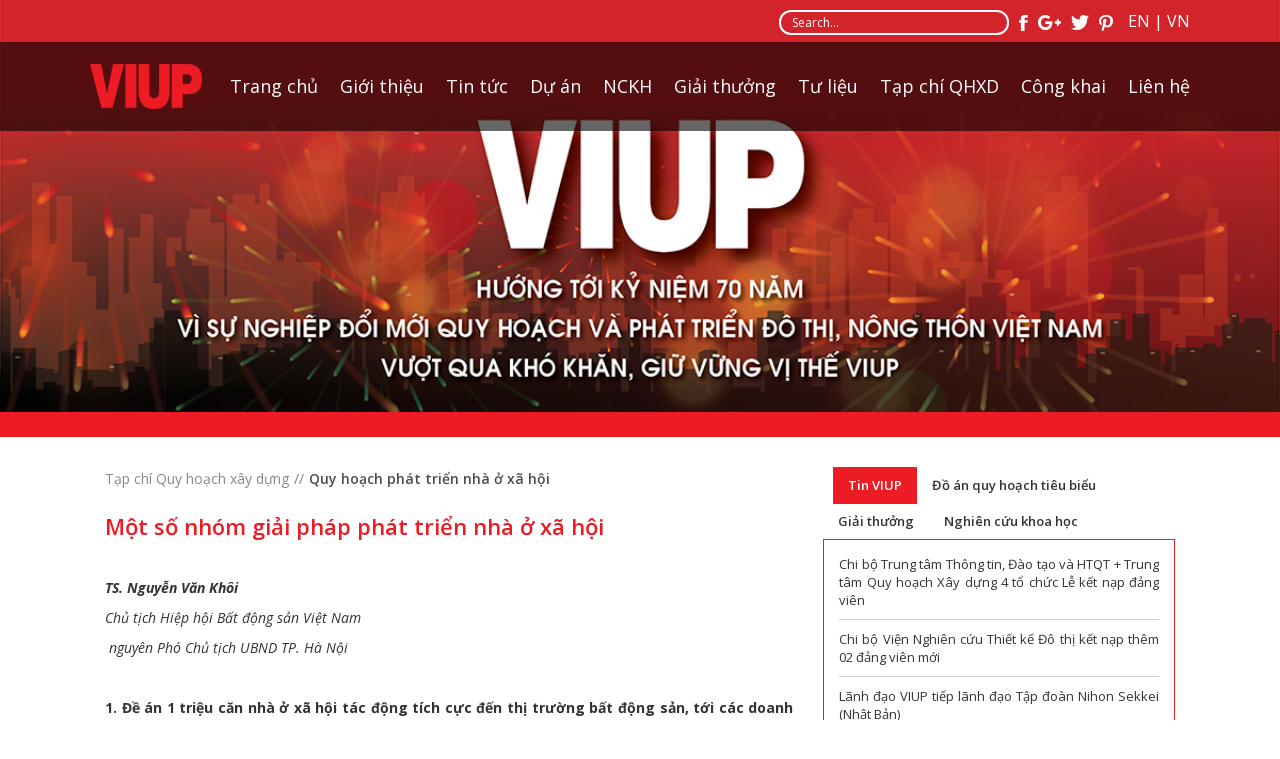

--- FILE ---
content_type: text/html
request_url: https://www.viup.vn/vn/Quy-hoach-phat-trien-nha-o-xa-hoi-n168-Mot-so-nhom-giai-phap-phat-trien-nha-o-xa-hoi-d22850.html
body_size: 44676
content:
<!DOCTYPE html PUBLIC "-//W3C//DTD XHTML 1.0 Transitional//EN" "http://www.w3.org/TR/xhtml1/DTD/xhtml1-transitional.dtd">
<html xmlns="http://www.w3.org/1999/xhtml">
<head>
<link rel="shortcut icon" href="../images/favicon.png">
    <meta http-equiv="Content-Type" content="text/html; charset=utf-8" />
    <meta http-equiv="X-UA-Compatible" content="IE=edge">
    <meta name="viewport" content="width=device-width, initial-scale=1.0, user-scalable=yes">
<title>Một số nhóm giải pháp phát triển nhà ở xã hội</title>
<meta name="keywords" content="Một,số,nhóm,giải,pháp,phát,triển,nhà,ở,xã,hội"> 
<meta name="description" content="Một số nhóm giải pháp phát triển nhà ở xã hội, ">
<meta property="og:image" itemprop="thumbnailUrl" content="https://www.viup.vn/media/ckfinder/images/News/106/168/20231123/news_4097/-9779-1665368981.jpg" />
<meta property="og:image:width" content="800"/>
<meta property="og:image:height" content="354"/>

<link href='https://fonts.googleapis.com/css?family=Open+Sans:400,300,300italic,400italic,600,600italic,700,700italic,800,800italic&subset=latin,vietnamese' rel='stylesheet' type='text/css'>
<style> 
@import "../css/bootstrap.css";
@import "../css/main.css";
</style>
<!--[if lt IE 9]>
 <script src="../js/html5shiv.js" type="text/javascript"></script>
 <script src="../js/respond.min.js" type="text/javascript"></script>
<![endif]-->
    <script src="../js/lib/modernizr.js"></script>
    <script type="text/javascript" src="../js/lib/jquery.js"></script>
    
    <link rel="stylesheet" href="../css/jquery.mmenu.all.css" />
</head>
<body>
<section>
<div class="top-site">
    <div class="inner-site" style="text-align:right">
 <div class="lang">
     <a href="/en">EN</a>
  <span> | </span>
  <a href="/vn">VN</a>
     </div>
  
     <a href="http://pinterest.com/pin/create/button/?url={URI-encoded URL of the page to pin}&media={URI-encoded URL of the image to pin}&description={optional URI-encoded description}" onclick="javascript:window.open(this.href, '', 'menubar=no,toolbar=no,resizable=yes,scrollbars=yes,height=350,width=480');return false;" class="pin-it-button" count-layout="horizontal">
  <img src="../images/icon_pin.png" class="icon_social"/>
     </a>
     <a href="https://twitter.com/share?url=URLENCODED_URL&via=TWITTER_HANDLE&text=TEXT"
onclick="javascript:window.open(this.href, '', 'menubar=no,toolbar=no,resizable=yes,scrollbars=yes,height=300,width=600');return false;"
target="_blank" title="Share on Twitter">
  <img src="../images/icon_tweet.png" class="icon_social"/>
     </a>
     <a href="https://plus.google.com/share?url=URLENCODED_URL"
onclick="javascript:window.open(this.href, '', 'menubar=no,toolbar=no,resizable=yes,scrollbars=yes,height=350,width=480');return false;"
target="_blank" title="Share on Google+">
  <img src="../images/icon_gplus.png" class="icon_social"/>
     </a>
     <a href="https://www.facebook.com/sharer/sharer.php?u=http%3A//viup.vn/"
   onclick="javascript:window.open(this.href, '', 'menubar=no,toolbar=no,resizable=yes,scrollbars=yes,height=300,width=600');return false;"
   target="_blank" title="Share on Facebook">
  <img src="../images/icon_fb.png" class="icon_social"/>
     </a>
     
   <form method="get" action="/vn/type.php" id="search" onsubmit="submit();">
     <input type="hidden" name="module" value="search" />
     <input name="keyword" type="text" size="40" placeholder="Search..." value="" />
     </form>
     <div class="clearfix"></div>
 </div>
    </div>
<nav class="nav-primary"> 
    <div class="inner-site">
 <a class="logo" href="/vn/"><img src="../images/logo.png" /></a>
     <ul class="menu-top multi-mn">
    <li>
   <a href="../">Trang chủ</a>
      </li>
       <li>
   <a href="/vn/Gioi-thieu-chung-int22-Gioi-thieu-chung-d12.html">Giới thiệu</a>
      </li>
       <li class="dropdown">
   <a href="/vn/Tin-VIUP-n2.html">Tin tức</a>
   <ul>
       <li>
        <a href="/vn/Tin-VIUP-n2.html">Tin VIUP</a>
    </li>
           <li>
        <a href="/vn/Tin-tong-hop-n3.html">Tin tổng hợp</a>
    </li>
           <li>
        <a href="/vn/Tin-quoc-te-n18.html">Tin thế giới</a>
    </li>
           <li>
        <a href="/vn/Tin-xay-dung-Dang-n208.html">Tin xây dựng Đảng</a>
    </li>
          </ul>
      </li>
       <li class="dropdown">
   <a href="/vn/Quy-hoach-pla6.html">Dự án</a>
   <ul>
          <li class="dropdown">
        <a href="/vn/Quy-hoach-pla6.html">Quy hoạch</a>
        <ul>
             <li>
     <a href="/vn/Quy-hoach-he-thong-do-thi-va-nong-thon-pla173.html">Quy hoạch hệ thống đô thị và nông thôn</a>
     </li>
          <li>
     <a href="/vn/Quy-hoach-vung-pla4.html">Quy hoạch vùng</a>
     </li>
          <li>
     <a href="/vn/Quy-hoach-tinh-pla162.html">Quy hoạch tỉnh</a>
     </li>
          <li>
     <a href="/vn/Quy-hoach-khu-chuc-nang-pla174.html">Quy hoạch khu chức năng</a>
     </li>
          <li>
     <a href="/vn/Quy-hoach-do-thi-pla5.html">Quy hoạch đô thị</a>
     </li>
          <li>
     <a href="/vn/Quy-hoach-diem-dan-cu-nong-thon-pla28.html">Quy hoạch nông thôn</a>
     </li>
          <li>
     <a href="/vn/Thiet-ke-do-thi-pla29.html">Thiết kế đô thị</a>
     </li>
          <li>
     <a href="/vn/Bao-ton-di-san-pla30.html">Bảo tồn di sản</a>
     </li>
             </ul>
    </li>
           <li>
        <a href="/vn/Kien-truc-pla25.html">Kiến trúc</a>
    </li>
           <li>
        <a href="/vn/Hop-tac-Quoc-te-pla50.html">Hợp tác quốc tế</a>
    </li>
       <li class="dropdown">
        <a href="/vn/Nghien-cuu-khoa-hoc-nc47.html">Nghiên cứu khoa học</a>
        <ul>
             <li>
     <a href="/vn/Cap-nha-nuoc-nc42.html">Cấp nhà nước</a>
     </li>
          <li>
     <a href="/vn/Cap-bo-nc43.html">Cấp Bộ</a>
     </li>
          <li>
     <a href="/vn/Cap-vien-nc49.html">Cấp viện</a>
     </li>
          <li>
     <a href="/vn/De-tai-khac-nc44.html">Đề tài khác</a>
     </li>
             </ul>
    </li>
          </ul>
      </li>
       <li class="dropdown">
   <a href="/vn/NCKH-n129.html">NCKH</a>
   <ul>
       <li>
        <a href="/vn/Nhiem-vu-KHCN-2010-2019-n133.html">Nhiệm vụ KHCN 2010-2024</a>
    </li>
           <li>
        <a href="/vn/Du-an-SNKT-2010-2019-n134.html">Dự án SNKT 2010-2024</a>
    </li>
          </ul>
      </li>
       <li>
   <a href="/vn/prize.html">Giải thưởng</a>
      </li>
       <li>
   <a href="/vn/Album-m14.html">Tư liệu</a>
      </li>
       <li class="dropdown">
   <a href="/vn/Tap-chi-Quy-hoach-xay-dung-n106.html">Tạp chí QHXD</a>
   <ul>
       <li>
        <a href="/vn/Quy-hoach-va-quan-ly-phat-trien-cac-khu-chuc-nang-n207.html">Quy hoạch và quản lý phát triển các khu chức năng</a>
    </li>
           <li>
        <a href="/vn/Quy-hoach-he-thong-phat-trien-xanh-phong-chong-thien-tai-va-thich-ung-voi-BDKH-n176.html">Quy hoạch hệ thống phát triển xanh phòng chống thiên tai và thích ứng với BĐKH</a>
    </li>
           <li>
        <a href="/vn/MO-HINH-TOD-TRONG-QUY-HOACH-TAI-THIET-DO-THI-n172.html">Mô hình tod trong quy hoạch & tái thiết đô thị</a>
    </li>
           <li>
        <a href="/vn/Quy-hoach-va-quan-ly-QHXD-khu-nong-thon-n171.html">Quy hoạch và quản lý QHXD khu nông thôn</a>
    </li>
           <li>
        <a href="/vn/Chuye-n-do-i-so-va-xay-du-ng-co-so-du-lie-u-cho-cong-ta-c-quy-hoa-ch-do-thi-va-nong-thon-n167.html">Chuyển đổi sô và xây dựng CSDL cho công tác quy hoạch ĐT và NT</a>
    </li>
           <li>
        <a href="/vn/Quy-hoach-va-quan-ly-khong-gian-ngam-n169.html">Quy hoạch và quản lý không gian ngầm</a>
    </li>
           <li>
        <a href="/vn/Quy-hoach-phat-trien-nha-o-xa-hoi-n168.html">Quy hoạch và phát triển nhà ở xã hội</a>
    </li>
          </ul>
      </li>
       <li class="dropdown">
   <a href="">Công khai</a>
   <ul>
       <li>
        <a href="/vn/Ca-i-ca-ch-ha-nh-chi-nh-n175.html">Cải cách hành chính</a>
    </li>
           <li>
        <a href="/vn/Ngan-sach-nha-nuoc-n136.html">Ngân sách nhà nước</a>
    </li>
           <li>
        <a href="/vn/Tai-san-cong-2019-n135.html">Tài sản công</a>
    </li>
           <li>
        <a href="/vn/Thong-Bao-n170.html">Thông Báo</a>
    </li>
          </ul>
      </li>
       <li>
   <a href="/vn/Mien-Bac-ct19.html">Liên hệ</a>
      </li>
      </ul>
     <a href="#menu" class="navbar-toggle">
       <span class="icon-bar"></span>
       <span class="icon-bar"></span>
       <span class="icon-bar"></span>
     </a>
     <div class="lang mobile">
     <a href="/en">EN</a>
  <span> | </span>
  <a href="/vn">VN</a>
     </div>
 </div>
    </nav>
    <div class="slide-primary">
    <img src="/media/ckfinder/images/Banner/Banner%20VIUP%2070nam.jpg" style="width:100%" /> 
     </div>
    <div class="bot-slider"></div>
</section>    <section class="inner-site">
<div class="col-sm-8">
<nav class="bread-crumps">
<ul>
<li><a href="/vn/Tap-chi-Quy-hoach-xay-dung-n106.html" class="">Tạp chí Quy hoạch xây dựng</a></li><li><a href="/vn/Quy-hoach-phat-trien-nha-o-xa-hoi-n168.html" class="">Quy hoạch phát triển nhà ở xã hội</a></li></a></ul>
</nav>

<h1 class="h1_detail">Một số nhóm giải pháp phát triển nhà ở xã hội</h1>
<div class="teaser_detail"></div>
<div class="content_detail"><p>&nbsp;</p>

<p><strong><em>TS. Nguyễn Văn Khôi</em></strong></p>

<p><em>Chủ tịch Hiệp hội Bất động sản Việt Nam</em></p>

<p><em>&nbsp;nguyên Phó Chủ tịch UBND TP. Hà Nội</em>&nbsp;</p>

<p>&nbsp;</p>

<p><strong>1. Đề án 1 triệu căn nhà ở xã hội </strong><strong>tác động</strong> <strong>tích cực đến </strong><strong>thị trường bất</strong><strong> động sản</strong><strong>, tới các doanh nghiệp và người mua nhà</strong></p>

<p>Hiện nay, nguồn cung nhà ở xã hội đang thiếu trầm trọng. Cả nước đã hoàn thành khoảng 301 dự án với quy mô gần 156.000 căn, đang triển khai 401 dự án, với quy mô hơn 454.000 căn. Trong bối cảnh thị trường bất động sản gặp nhiều khó khăn về chính sách pháp lý, thủ tục triển khai dự án, chính sách tín dụng&hellip;, phân khúc nhà ở xã hội ngày càng khan hiếm nguồn cung, quy trình thủ tục nhiều khâu và thời gian giải quyết kéo dài.</p>

<p>Trước hết phải khẳng định, thời gian qua, Đảng, Nhà nước, Chính phủ rất quan tâm đến vấn đề nhà ở cho đối tượng thu nhập thấp, công nhân khu công nghiệp. Đây là nhiệm vụ trọng tâm trong phát triển kinh tế - xã hội của đất nước, là trách nhiệm, nghĩa vụ và đạo đức của người làm quản lý nhà nước, của xã hội, của các doanh nghiệp và người dân.</p>

<p>&nbsp;Hiến pháp năm 2013 cũng quy định về &quot;quyền có nơi ở hợp pháp&quot;, &quot;quyền sở hữu về nhà ở&quot; của người dân và &quot;Nhà nước có chính sách phát triển nhà ở tạo điều kiện để mọi người có chỗ ở&quot;. Trong bối cảnh thiếu nguồn cung nhà ở cho người thu nhập thấp, Chính phủ, Thủ tướng Chính phủ đã có nhiều cuộc họp đặc biệt với các địa phương, doanh nghiệp để tăng cường đầu tư xây dựng nhà ở xã hội. Thủ tướng Chính phủ đã liên tục chỉ đạo và định hướng Bộ Xây dựng và các cơ quan liên quan xây dựng đề án &quot;Đầu tư xây dựng ít nhất 1 triệu căn hộ nhà ở xã hội cho đối tượng thu nhập thấp, công nhân khu công nghiệp giai đoạn 2021 - 2030&quot; <em>(Đề án).</em></p>

<p>Theo quan điểm chỉ đạo của Thủ tướng Chính phủ, các bộ, ngành và địa phương cần đẩy mạnh phát triển nhà ở xã hội, nhà ở công nhân có giá phù hợp, phải có giải pháp khuyến khích các thành phần kinh tế phát triển nhà ở để tạo điều kiện cho mọi người có chỗ ở theo cơ chế thị trường, đáp ứng mọi nhu cầu của người dân, đồng thời có chính sách để hỗ trợ về nhà ở cho các đối tượng chính sách xã hội, người có thu nhập thấp và người nghèo gặp khó khăn về nhà ở nhằm góp phần ổn định chính trị, bảo đảm an sinh xã hội và phát triển đô thị, nông thôn theo hướng văn minh, hiện đại.</p>

<p>Trước đó, tại Nghị quyết số 33/NQ-CP ngày 11/03/2023 về một số giải pháp tháo gỡ và thúc đẩy thị trường bất động sản phát triển an toàn, lành mạnh, bền vững, Chính phủ đã giao Ngân hàng Nhà nước Việt Nam &ldquo;Chủ trì triển khai chương trình tín dụng khoảng 120.000 tỷ đồng (<em>Chương trình</em>) để chỉ đạo các ngân hàng thương mại, trong đó chủ lực là 04 ngân hàng thương mại nhà nước (Agribank, BIDV, Vietcombank, Vietinbank) cho chủ đầu tư và người mua nhà của các dự án nhà ở xã hội, nhà ở công nhân, dự án cải tạo, xây dựng lại chung cư cũ vay với lãi suất trong thời gian ưu đãi thấp hơn 1,5 - 2% so với lãi suất cho vay trung dài hạn.</p>

<p>Tôi cho rằng, hành động của Chính phủ, Thủ tướng Chính phủ, Bộ Xây dựng, Ngân hàng Nhà nước và các bộ, ngành liên quan là rất quyết liệt, khẩn trương, trách nhiệm và tư duy mới trong việc hoạch định và tổ chức thực hiện chính sách phát triển nhà ở xã hội, nhà ở công nhân và người thu nhập thấp.</p>

<p>Theo Bộ Xây dựng, nhu cầu về nhà ở xã hội của các địa phương giai đoạn 2021-2030 vào khoảng 2,4 triệu căn. Mục tiêu của Đề án là phấn đấu đến năm 2030, tổng số căn hộ các địa phương hoàn thành khoảng 1.062.200 căn. Trong đó, giai đoạn 2021 - 2025 hoàn thành khoảng 428.000 căn; giai đoạn 2025 - 2030 hoàn thành khoảng 634.200 căn.</p>

<p>Như vậy, mục tiêu lớn hơn của Đề án không chỉ dừng lại ở con số 1 triệu căn nhà ở xã hội, vì nhu cầu về nhà ở giá rẻ của người dân hiện ở mức rất lớn, lên đến hàng chục triệu căn. Do đó, ý nghĩa lớn nhất của Đề án, theo tôi sẽ tạo ra xung lực mới, niềm tin mới và lan toả tinh thần cam kết đồng hành của Chính phủ, các bộ, ngành, địa phương và doanh nghiệp để đáp ứng nhu cầu và quyền tiếp cận nhà ở của người thu nhập thấp.</p>

<p>Vấn đề là chính quyền địa phương và các nhà đầu tư khẩn trương triển khai từ khâu quy hoạch, kế hoạch sử dụng đất đai, dự án, giải phóng mặt bằng&hellip; và thực hiện đầu tư.</p>

<p><strong>Những</strong> <strong>điểm mới trong đề án này có tác động tích</strong><strong> cực</strong><strong> tới thị trường bất</strong><strong> động sản</strong><strong>, tới các doanh nghiệp và người mua nhà</strong><strong>. Cụ thể: </strong></p>

<p><em>- Thứ nhất, </em>thị trường bất động sản đang thiếu nguồn cung nhà ở giá rẻ trầm trọng sẽ được bổ sung thêm số lượng lớn nhà ở xã hội, nhà ở công nhân. Với mục tiêu của Đề án thì mỗi năm, thị trường sẽ đón nhận thêm khoảng 100.000 - 110.000 căn nhà ở xã hội. Do đó, cơ hội tiếp cận về nhà ở của người thu nhập thấp chắc chắn sẽ tăng lên. Trên cơ sở đó, thị trường bất động sản sẽ phát triển cân đối, hài hoà và bền vững hơn.</p>

<p><em>- Thứ hai, </em>Đề án là cơ sở để các cơ quan liên quan tiếp tục nghiên cứu và khẩn trương hoàn thiện thể chế, pháp luật và chính sách ưu đãi về phát triển nhà ở xã hội dành cho người thu nhập thấp, công nhân khu công nghiệp, tạo nền tảng quan trọng để doanh nghiệp yên tâm và tích cực tham gia đầu tư, phát triển nhà ở xã hội. Cụ thể:</p>

<p>- Nghiên cứu xây dựng dự thảo Nghị quyết của Quốc hội thí điểm một số chính sách nhằm đẩy mạnh phát triển nhà ở xã hội và sửa đổi Luật Nhà ở 2014 đồng bộ với Luật Đất đai (sửa đổi), Luật Đấu thầu (sửa đổi), pháp luật về thuế và các văn bản quy phạm pháp luật hướng dẫn, trong đó sửa đổi các cơ chế chính sách về nhà ở xã hội.</p>

<p>- Về việc dành quỹ đất làm nhà ở xã hội, nhà ở cho công nhân, Đề án đã xác định, khi lập, phê duyệt quy hoạch đô thị, quy hoạch xây dựng nông thôn, quy hoạch phát triển khu công nghiệp, khu nghiên cứu đào tạo, UBND có thẩm quyền phê duyệt quy hoạch phải quy hoạch, xác định rõ diện tích đất dành để xây dựng nhà ở xã hội trên phạm vi địa bàn cấp tỉnh và cấp huyện; đảm bảo quỹ đất dành để phát triển nhà ở xã hội phù hợp với Quy hoạch, kế hoạch sử dụng đất, Chương trình, kế hoạch phát triển nhà ở của địa phương từng thời kỳ; coi chỉ tiêu phát triển nhà ở xã hội là một chỉ tiêu phát triển kinh tế - xã hội 5 năm, hàng năm của địa phương. Bổ sung quy định quy hoạch, bố trí quỹ đất phát triển nhà lưu trú công nhân theo hướng khi lập, phê duyệt quy hoạch khu công nghiệp phải bố trí quỹ đất trong phần diện tích đất thương mại dịch vụ của khu công nghiệp để làm nhà lưu trú, công trình dịch vụ, tiện ích công cộng phục vụ người lao động làm việc tại các doanh nghiệp trong khu công nghiệp đó.</p>

<p>- Về chính sách tín dụng, ngay sau khi Thủ tướng phê duyệt đề án 1 triệu căn nhà ở xã hội, trên cơ sở Nghị quyết số 33/NQ-CP, Ngân hàng Nhà nước Việt Nam đã có văn bản hướng dẫn và yêu cầu triển khai chương trình cho vay nhà ở xã hội, nhà ở công nhân, cải tạo, xây dựng lại chung cư cũ, với gói tín dụng 120.000 tỷ đồng, lãi suất thấp hơn khoảng từ 1,5 - 2% so với lãi suất cho vay trung dài hạn VND bình quân của các ngân hàng thương mại nhà nước trên thị trường trong từng thời kỳ và các ngân hàng thương mại ngoài nhà nước có đủ điều kiện với từng gói tín dụng cụ thể theo chỉ đạo tại Nghị quyết số 33/NQ-CP ngày 11/3/2023 của Chính phủ.</p>

<p>Điểm mới của Đề án đã xác định việc đầu tư phát triển nhà ở xã hội cho người lao động có thu nhập thấp là một hạng mục đầu tư trong nguồn vốn trung - dài hạn của địa phương.</p>

<p>- Đề án cũng tạo điều kiện để doanh nghiệp kinh doanh hạ tầng khu công nghiệp được giao đồng thời làm chủ đầu tư xây dựng hạ tầng khu nhà lưu trú công nhân. Sau khi đầu tư xong cơ sở hạ tầng khu nhà ở công nhân, Chủ đầu tư cấp I có thể tự đầu tư xây dựng nhà lưu trú hoặc bàn giao lại cho Ban quản lý khu công nghiệp cấp tỉnh, để chuyển giao đất đã có hạ tầng cho Tổng Liên đoàn Lao động Việt Nam hoặc các doanh nghiệp sản xuất trong khu công nghiệp, các doanh nghiệp có chức năng kinh doanh nhà ở (Chủ đầu tư cấp II) đầu tư xây dựng các công trình nhà lưu trú cho công nhân.</p>

<p>- Sửa đổi, bổ sung quy định về ưu đãi cho Chủ đầu tư thực chất hơn, theo hướng đối với phần 20% diện tích đất thương mại trong dự án nhà ở xã hội được hạch toán riêng, không phải hạch toán chung vào cả dự án; được hạch toán các chi phí hợp lý, hợp lệ trong quá trình đầu tư, kinh doanh nhà ở xã hội vào giá thành.</p>

<p><strong>2. Một số </strong><strong>giải pháp thực hiện</strong></p>

<p>Để Đề án khả thi và tạo ra giá trị lan toả lớn, góp phần thúc đẩy chiến lược phát triển nhà ở cho người dân có thu nhập thấp, cần tập trung nghiên cứu một số giải pháp như sau:</p>

<p><em>- Thứ nhất, cần nhanh chóng thể chế hoá và đảm bảo hiệu lực thực thi bằng văn bản quy phạm pháp luật </em>những định hướng, điều kiện thuận lợi, ưu đãi đã được xác định trong Đề án về hạ tầng, đất đai, tài chính&hellip; cho các tổ chức, cá nhân, doanh nghiệp tham gia xây dựng nhà ở xã hội.</p>

<p><em>- </em><em>Thứ</em> <em>hai</em><em>, </em>trên cơ sở Đề án, trong từng giai đoạn, các địa phương cần đề ra mục tiêu cụ thể, như xây ký túc xá cho sinh viên, nhà ở xã hội cho công nhân khu công nghiệp, nhà ở cho người thu nhập thấp dựa trên tầm nhìn quy hoạch, chính sách đất đai và phân bổ nguồn lực phù hợp. Cần có kế hoạch, lộ trình bài bản để giải quyết nhu cầu tiếp cận nhà ở của mọi người dân gắn với quy hoạch đô thị, quy hoạch công nghiệp, dịch vụ, gắn với phát triển bền vững thị trường bất động sản và quy hoạch, kế hoạch sử dụng đất đai.</p>

<p><em>- Thứ </em><em>ba</em><em>,</em> chính quyền địa phương cần kiểm soát về giá nhà ở phù hợp với thu nhập của người dân.</p>

<p><em>- </em><em>Thứ</em> <em>tư,</em> tiếp tục nghiên cứu, dự báo tình hình, đánh giá đầy đủ nhu cầu nhà ở của người dân, nhất là công nhân, người lao động có thu nhập thấp, sinh viên mới ra trường. Trong đó, cần tính đến mức thu nhập phổ biến của người lao động và khả năng có thể mua nhà ở xã hội để điều hành chính sách tài chính, tiền tệ cho phù hợp, nhất là lãi suất và cơ chế cho vay mua nhà ở xã hội.</p>

<p><em>- Thứ</em> <em>năm</em><em>,</em> các doanh nghiệp cần tập trung điều chỉnh chiến lược kinh doanh, tái cấu trúc định hướng hoạt động, điều chỉnh cơ cấu sản phẩm và đề xuất điều chỉnh một số dự án sang nhà ở xã hội; có kế hoạch và chương trình phát triển nhà ở phù hợp với chủ trương, định hướng của Chính phủ, nội dung của Đề án về phát triển nhà ở xã hội.</p>

<p>- <em>Thứ sáu,</em> một số giải pháp cụ thể cần thực hiện:</p>

<p>+ Quỹ đất hiện nay, chính quyền địa phương sớm duyệt dự án 20% quỹ đất trong dự án nhà ở thương mại cho xây dựng nhà ở xã hội. Đồng thời, bố trí quỹ đất tập trung để đầu tư nhà ở xã hội.</p>

<p>+ Rút ngắn thủ tục và thời gian giải quyết đối với phân khúc nhà ở xã hội xuống còn 10 &ndash; 12 tháng. Sau đó, thời gian đầu tư xây dựng, chính quyền thực hiện công tác giải phóng mặt bằng, từ khâu quy hoạch, kế hoạch sử dựng đất, chấp thuận chủ trương đầu tư, phê duyệt dự án đầu tư xây dựng, nghiệm thu công trình, cấp giấy chứng nhận&hellip; đồng thời chính quyền địa phương đầu tư hạ tầng bên ngoài để kết nối hạ tầng bên trong.</p>

<p>+ Nguồn vốn: bố trí đầy đủ và quy định giải ngân. Chính quyền địa phương lập danh sách công khai dự án vay vốn.</p>

<p>+ Một số doanh nghiệp kiến nghị tăng giới hạn mức lợi nhuận hơn 10% như hiện nay.</p>

<p>+ Điều chỉnh tiêu chí, trình tự và thời gian xét duyệt cho người được mua, thuê. Đồng thời có quy định đưa các doanh nghiệp đầu tư khu công nghiệp vào diện được thuê, mua, giải quyết cho công nhân khu, cụm công nghiệp.</p>

<p>&nbsp;&nbsp;&nbsp;&nbsp;&nbsp;&nbsp;&nbsp;&nbsp;&nbsp; - <em>Thứ bảy, </em>tăng cường tính minh bạch, chính xác về thông tin, dữ liệu về nhà ở nói chung và nhà ở xã hội nói riêng để dự báo nhu cầu, cung &ndash; cầu.</p>

<p>&nbsp;&nbsp;&nbsp;&nbsp;&nbsp;&nbsp;&nbsp;&nbsp;&nbsp; - <em>Thứ tám</em>, tăng cường giám sát nhất là giá, cơ cấu căn hộ, tỷ lệ nhà cho thuê, mua và giải phóng mặt bằng.</p>

<p>- <em>Thứ chín, </em>Hiệp hội Bất động sản Việt Nam sẽ phối hợp chặt chẽ với Cục Quản lý nhà và thị trường bất động sản, Bộ Xây dựng và các cơ quan liên quan tiếp tục triển khai có cơ sở khoa học, có tính thực tiễn trong việc nắm bắt và thông tin về nhà ở, thị trường bất động sản và đề xuất các kiến nghị, giải pháp phát triển bền vững thị trường bất động sản Việt Nam.</p>

<p>Tôi cho rằng, điều quan trọng nhất lúc này là toàn thể các cấp, các ngành, chính quyền địa phương và nhà đầu tư xác định việc phát triển nhà ở xã hội, nhà ở công nhân là một nhiệm vụ chính trị trọng tâm; trong đó, cấp uỷ và chính quyền địa phương là cấp quyết định sự thành công của Đề án quan trọng này. Trước hết, song song với việc tập trung lập, phê duyệt kế hoạch triển khai cụ thể cho việc đầu tư các dự án nhà ở xã hội theo Đề án, đảm bảo nhu cầu của địa phương, cần có giải pháp quyết liệt để đẩy nhanh việc đầu tư xây dựng các dự án đang triển khai thực hiện, các dự án đã có chủ trương đầu tư, hay việc quy hoạch, bố trí và công khai các quỹ đất đã giải phóng mặt bằng phục vụ phát triển nhà ở xã hội, nhà ở công nhân để doanh nghiệp quan tâm, đề xuất dự án.</p>

<p>&nbsp;</p>
</div>
    <!---->
    <!---->
    <div class="new-source">(Nguồn:Tạp chí Quy hoạch xây dựng số (123))</div> 
<div class="tit-new-other">Tin cũ hơn</div> 
<ul class="list-new-other">
<li>
<a href="/vn/Quy-hoach-phat-trien-nha-o-xa-hoi-n168-MO-HINH-NHA-XA-HOI-MOT-SO-NUOC-TREN-THE-GIOI-VA-BAI-HOC-CHO-VIET-NAM-d22860.html" class="relate-new-title">
MÔ HÌNH NHÀ XÃ HỘI MỘT SỐ NƯỚC TRÊN THẾ GIỚI  VÀ BÀI HỌC CHO VIỆT NAM</a>
</li>
<li>
<a href="/vn/Quy-hoach-phat-trien-nha-o-xa-hoi-n168-Nha-o-xa-hoi-danh-cho-sinh-vien-o-Viet-Nam-thuc-trang-va-giai-phap-d22858.html" class="relate-new-title">
Nhà ở xã hội dành cho sinh viên ở Việt Nam – thực trạng và giải pháp</a>
</li>
<li>
<a href="/vn/Quy-hoach-phat-trien-nha-o-xa-hoi-n168-Mo-hinh-khu-do-thi-danh-cho-tri-thuc-tre-d22857.html" class="relate-new-title">
Mô hình khu đô thị dành cho trí thức trẻ</a>
</li>
<li>
<a href="/vn/Quy-hoach-phat-trien-nha-o-xa-hoi-n168-Cac-mo-hinh-va-giai-phap-quy-hoach-khu-nha-o-cong-nhan-khu-cong-nghiep-d22856.html" class="relate-new-title">
Các mô hình và giải pháp quy hoạch khu nhà ở công nhân khu công nghiệp</a>
</li>
<li>
<a href="/vn/Quy-hoach-phat-trien-nha-o-xa-hoi-n168-Thuc-trang-trong-qua-trinh-dau-tu-nha-o-xa-hoi-nha-o-cong-nhan-trong-cac-khu-cong-nghiep-khu-che-xuat-d22855.html" class="relate-new-title">
Thực trạng trong quá trình đầu tư nhà ở xã hội, nhà ở công nhân trong các khu công nghiệp, khu chế xuất </a>
</li>
<li>
<a href="/vn/Quy-hoach-phat-trien-nha-o-xa-hoi-n168-Mo-hinh-phat-trien-nha-o-xa-hoi-theo-tiep-can-he-sinh-thai-ket-noi-gan-nhin-tu-thuc-tien-thanh-pho-Ho-Chi-Minh-d22854.html" class="relate-new-title">
Mô hình phát triển nhà ở xã hội theo tiếp cận hệ sinh thái kết nối gần  - nhìn từ thực tiễn thành phố Hồ Chí Minh</a>
</li>
 
</ul>       
</div>    
<div class="col-sm-4 nopad-l">      
<div style="height:30px;"></div>
<div id="product-info">
    <ul class="resp-tabs-list">
     <li>Tin VIUP</li>
  <li>Đồ án quy hoạch tiêu biểu</li>
  <li> Giải thưởng</li>
  <li>Nghiên cứu khoa học</li>
     </ul>
 <div class="resp-tabs-container">
     <div class="pro-descritpion">
   <div class="row-tab-new"><a href="/vn/Tin-VIUP-n2-Chi-bo-Trung-tam-Thong-tin-Dao-tao-va-HTQT-Trung-tam-Quy-hoach-Xay-dung-4-to-chuc-Le-ket-nap-dang-vien-d28602.html">Chi bộ Trung tâm Thông tin, Đào tạo và HTQT + Trung tâm Quy hoạch Xây dựng 4 tổ chức Lễ kết nạp đảng viên</a></div>
   <div class="row-tab-new"><a href="/vn/Tin-VIUP-n2-Chi-bo-Vien-Nghien-cuu-Thiet-ke-Do-thi-ket-nap-them-02-dang-vien-moi-d28580.html">Chi bộ Viện Nghiên cứu Thiết kế Đô thị kết nạp thêm 02 đảng viên mới</a></div>
   <div class="row-tab-new"><a href="/vn/Tin-VIUP-n2-Lanh-dao-VIUP-tiep-lanh-dao-Tap-doan-Nihon-Sekkei-Nhat-Ban-d28579.html">Lãnh đạo VIUP tiếp lãnh đạo Tập đoàn Nihon Sekkei (Nhật Bản)</a></div>
   <div class="row-tab-new"><a href="/vn/Tin-VIUP-n2-VIUP-to-chuc-gap-mat-can-bo-huu-tri-nhan-dip-Xuan-Binh-Ngo-2026-d28575.html">VIUP tổ chức gặp mặt cán bộ hưu trí nhân dịp Xuân Bính Ngọ 2026</a></div>
      </div>
  <div class="pro-descritpion">
   <div class="row-tab-new"><a href="/vn/Do-an-quy-hoach-tieu-bieu-n199-Quy-hoach-he-thong-do-thi-va-nong-thon-thoi-ky-2021-2030-tam-nhin-den-nam-2050-d27876.html">Quy hoạch hệ thống đô thị và nông thôn thời kỳ 2021 – 2030, tầm nhìn đến năm 2050</a></div>
   <div class="row-tab-new"><a href="/vn/Do-an-quy-hoach-tieu-bieu-n199-Dieu-chinh-Quy-hoach-chung-Tp-Ho-Chi-Minh-den-nam-2040-tam-nhin-2060-d27891.html">Điều chỉnh Quy hoạch chung Tp. Hồ Chí Minh đến năm 2040, tầm nhìn 2060</a></div>
   <div class="row-tab-new"><a href="/vn/Do-an-quy-hoach-tieu-bieu-n199-Quy-hoach-Thu-do-Ha-Noi-thoi-ky-2021-2030-tam-nhin-den-nam-2050-d27877.html">Quy hoạch Thủ đô Hà Nội thời kỳ 2021 - 2030, tầm nhìn đến năm 2050</a></div>
   <div class="row-tab-new"><a href="/vn/Do-an-quy-hoach-tieu-bieu-n199-Quy-hoach-Thanh-pho-Ho-Chi-Minh-thoi-ky-2021-2030-tam-nhin-den-nam-2050-d27875.html">Quy hoạch Thành phố Hồ Chí Minh thời kỳ 2021-2030, tầm nhìn đến năm 2050</a></div>
      </div>
  <div class="pro-descritpion">
   <div class="row-tab-new"><a href="/vn/Giai-thuong-n203-Giai-Dac-biet-VUPA-2024-Quy-hoa-ch-xay-du-ng-phat-trien-Con-Da-o-Bao-ton-gan-voi-du-lich-sinh-thai-thien-duong-nghi-duong-quoc-te-d27883.html">Giải Đặc biệt - VUPA 2024: Quy hoạch xây dựng phát triển Côn Đảo – Bảo tồn gắn với du lịch sinh thái – thiên đường nghỉ dưỡng quốc tế</a></div>
   <div class="row-tab-new"><a href="/vn/Giai-thuong-n203-Giai-Vang-VUPA-2024-Quy-hoach-chung-thanh-pho-Thu-Duc-thuoc-TP-HCM-den-nam-2040-d27882.html">Giải Vàng - VUPA 2024: Quy hoạch chung thành phố Thủ Đức thuộc TP. HCM đến năm 2040</a></div>
   <div class="row-tab-new"><a href="/vn/Giai-thuong-n203-Giai-Vang-VUPA-2024-Dieu-chinh-Quy-hoach-chung-thanh-pho-Hai-Phong-den-nam-2040-tam-nhin-den-nam-2050-d27881.html">Giải Vàng - VUPA 2024: Điều chỉnh Quy hoạch chung thành phố Hải Phòng đến năm 2040, tầm nhìn đến năm 2050</a></div>
   <div class="row-tab-new"><a href="/vn/Giai-thuong-n203-Giai-Vang-VUPA-2024-Quy-hoach-phan-khu-ty-le-1-2000-khu-vuc-kinh-thanh-Hue-TP-Hue-tinh-Thua-Thien-Hue-d27880.html">Giải Vàng - VUPA 2024: Quy hoạch phân khu tỷ lệ 1/2000 khu vực kinh thành Huế, TP. Huế, tỉnh Thừa Thiên Huế</a></div>
      </div>
  <div class="pro-descritpion">
   <div class="row-tab-new"><a href="/vn/Nghien-cuu-khoa-hoc-n205-Nghi-dinh-thu-Viet-Nam-CuBa-Giai-phap-quy-hoach-va-quan-ly-quy-hoach-xay-dung-nham-khai-thac-hieu-qua-cac-nguon-luc-phat-trien-khu-kinh-te-ven-bien-d27941.html">Nghị định thư Việt Nam - CuBa: Giải pháp quy hoạch và quản lý quy hoạch xây dựng nhằm khai thác hiệu quả các nguồn lực phát triển khu kinh tế ven biển</a></div>
   <div class="row-tab-new"><a href="/vn/Nghien-cuu-khoa-hoc-n205-Nghien-cuu-de-xuat-mo-hinh-va-giai-phap-quan-ly-phat-trien-do-thi-nen-phat-trien-ben-vung-d27940.html">Nghiên cứu, đề xuất mô hình và giải pháp quản lý phát triển đô thị nén phát triển bền vững</a></div>
   <div class="row-tab-new"><a href="/vn/Nghien-cuu-khoa-hoc-n205-Nghien-cuu-de-xuat-giai-phap-quy-hoach-mang-luoi-giao-thong-duong-thuy-trong-he-thong-giao-thong-do-thi-tai-Dong-bang-song-Cuu-Long-d27993.html">Nghiên cứu đề xuất giải pháp quy hoạch mạng lưới giao thông đường thủy trong hệ thống giao thông đô thị tại Đồng bằng sông Cửu Long</a></div>
   <div class="row-tab-new"><a href="/vn/Nghien-cuu-khoa-hoc-n205-Nghien-cuu-quy-hoach-phat-trien-he-thong-giao-thong-tren-cao-tai-cac-do-thi-d27994.html">Nghiên cứu quy hoạch phát triển hệ thống giao thông trên cao tại các đô thị</a></div>
      </div>
  
    </div>
    
</div>
    
<link rel="stylesheet" href="../css/easy-responsive-tabs.css" />  
<script type="text/javascript" src="../js/easyResponsiveTabs.js"></script>
<script>
 $('#product-info').easyResponsiveTabs({
    type: 'default', //Types: default, vertical, accordion    
    width: 'auto', //auto or any width like 600px
    fit: true,   // 100% fit in a container
    closed: 'accordion', // Start closed if in accordion view
    activate: function(event) { // Callback function if tab is switched
 var $tab = $(this);
 var $info = $('#tabInfo');
 var $name = $('span', $info);
 $name.text($tab.text());
 $info.show();
    }
});
</script> <h2 class="title1">Tạp chí QHXD</h2>
<div class="text-center">
<a href="/vn/Tap-chi-QHXD-m17-Tap-chi-QHXD-so-136-137-br-DO-THI-CACBON-THAP-DO-THI-GIAM-PHAC-THAI-d712.html">
<img src="/media/ckfinder/files/Books/2026-01-19_10-55-52.jpg" width="210" />
</a>
</div>

<h2 class="title1">Ebook</h2>
<div class="text-center">
<a href="/vn/Ebook-m48-BO-TIEU-CHI-VA-QUY-TRINH-CHUAN-HOA-VA-LONG-GHEP-GIS-TRONG-LAP-QUY-HOACH-XAY-DUNG-d643.html">
<img src="/media/ckfinder/files/Books/1(1).jpg" width="210" />
</a>
</div>

<h2 class="title1">Giới thiệu sách</h2>
<div class="text-center">
<a href="/vn/Gioi-thieu-sach-m27-Lich-su-kien-truc-canh-quan-the-gioi-qua-hinh-ve-d572.html">
<img src="/media/ckfinder/files/Books/image005.jpg" width="210" />
</a>
</div>


<div class="box-lienket">
<h2 class="title1">Liên kết website</h2>
<div style="padding:0px 25px; margin-top:25px">
<select class="selectpicker form-control" onchange="window.open(this.options[this.selectedIndex].value,'_blank');">
<option value="viup.vn">Viện quy hoạch đô thị và nông thôn Quốc Gia</option>
<option value="http://www.chinhphu.vn/portal/page/portal/chinhphu/trangchu">Chính Phủ</option>
<option value="http://www.moc.gov.vn/">Bộ xây dựng</option>
<option value="https://bvhttdl.gov.vn/">Bộ văn hóa thể thao và du lịch</option>
<option value="http://www.mof.gov.vn/">Bộ tài chính</option>
<option value="http://kinhtexaydung.gov.vn/">Viện kinh tế xây dựng</option>
<option value="http://www.ibst.vn/">Viện khoa học công nghệ xây dựng</option>
<option value="http://vibm.vn/">Viện vật liệu xây dựng</option>
<option value="http://kientrucvietnam.org.vn/">Tạp chí kiến trúc việt nam</option>
<option value="http://www.baoxaydung.com.vn/">Báo xây dựng</option>
<option value="http://ashui.com/">Ashui</option>
<option value="http://tcxdvn.xaydung.gov.vn/">Tiêu chuẩn xây dựng</option>
<option value="http://www.cungquyhoach.vn/">Cung triển lãm QHQG</option>
<option value="http://kienviet.net/">Kiến Việt</option>
<option value="http://www.hau.edu.vn/">Đại học kiến trúc hà nội</option>
<option value="viup.vn">Urban Planning Institute and the National RuralVietnam Institute For Urban And Rural Planning</option>
<option value="http://www.chinhphu.vn/portal/page/portal/chinhphu/trangchu">Goverment</option>
<option value="http://www.moc.gov.vn/">Ministry of Construction</option>
<option value="http://tapchiquyhoach.com/">Magazine planning</option>
<option value="http://cinet.vn/">Ministry of Culture, Sports and Tourism</option>
<option value="http://www.mof.gov.vn/">Ministry of Finance</option>
<option value="http://kinhtexaydung.gov.vn/">Institute of construction on economics</option>
<option value="http://www.ibst.vn/">IBST</option>
<option value="http://vibm.vn/">VietNam Institute For Building Materials</option>
<option value="http://kientrucvietnam.org.vn/">Tap chi kien truc Viet Nam</option>
<option value="http://www.baoxaydung.com.vn/">E-Newspaper of Construction</option>
<option value="http://ashui.com/">Ashui</option>
<option value="http://tcxdvn.xaydung.gov.vn/">Tieu chuan xay dung</option>
<option value="http://www.cungquyhoach.vn/">National exhibition construction center</option>
<option value="http://kienviet.net/">Kien Viet</option>
<option value="http://www.hau.edu.vn/">Hanoi Architectural University</option>
<option value="http://www.nxbxaydung.com.vn/home_vn.asp">Nhà xuất bản xây dựng</option>
<option value="http://amc.edu.vn/vi/">Học viện cán bộ quản lý xây dựng và đô thị</option>
<option value="http://www.uah.edu.vn/">Trường Đại học Kiến trúc TP Hồ Chí Minh</option>
</select>
</div>
</div>
 
</div>       
<div class="clearfix"></div>
     
</section>    <div class="bot-slider"></div>
<section class="footer">
<div class="inner-site">
 <div class="col-sm-3 col-xs-12 foot-logo">
     <a href="../"><img src="../images/logo.png" width="85" style="margin-bottom:5px" /></a>
      </div>
 <div class="col-sm-3 col-xs-12 col-md-push-6 foot-add nopad-r">
 <img src="../images/icon_mail.png" />&nbsp; info@viup.vn <br />
     <img src="../images/icon_sky.png" style="margin-bottom:2px" />&nbsp; Tel : 04 22210888<br />
     <img src="../images/icon_map.png" style="margin-bottom:5px" />&nbsp; Số 10 Hoa Lư, Hai Bà Trưng, Hà Nội 
 </div>
 <div class="clearfix visible-xs-block"></div>
 <div class="col-sm-6 col-xs-12 col-sm-pull-3">
 <h2 class="comp-name">
     CƠ QUAN THIẾT LẬP <br />VIỆN QUY HOẠCH ĐÔ THỊ VÀ  NÔNG THÔN QUỐC GIA (VIUP) 
     </h2>
     <p class="cpright-text">© 2015 VIUP Corporation. All rights reserved. </p>
 </div>
 
 <div class="clearfix"></div>
</div> 
</section>    <nav id="menu"> 
    <ul>
    <li class="no-bd">
     <form method="get" action="/vn/type.php" id="search-mb" onsubmit="submit();">
  <input type="hidden" name="module" value="search" />
  <input name="keyword" type="text" size="40" placeholder="Search..." value="" />
     </form>
 </li>
     <li>
 <a href="../">Trang chủ</a>
      </li>
  <li>
 <a href="/vn/Gioi-thieu-chung-int22-Gioi-thieu-chung-d12.html">Giới thiệu</a>
      </li>
  <li>
 <a href="/vn/Tin-VIUP-n2.html">Tin tức</a>
   <ul>
  <li>
  <a href="/vn/Tin-VIUP-n2.html">Tin VIUP</a>
        </li>
    <li>
  <a href="/vn/Tin-tong-hop-n3.html">Tin tổng hợp</a>
        </li>
    <li>
  <a href="/vn/Tin-quoc-te-n18.html">Tin thế giới</a>
        </li>
    <li>
  <a href="/vn/Tin-xay-dung-Dang-n208.html">Tin xây dựng Đảng</a>
        </li>
       </ul>
      </li>
  <li>
 <a href="/vn/Quy-hoach-pla6.html">Dự án</a>
   <ul>
  <li>
  <a href="/vn/Quy-hoach-pla6.html">Quy hoạch</a>
     <ul>
         <li><a href="/vn/Quy-hoach-he-thong-do-thi-va-nong-thon-pla173.html">Quy hoạch hệ thống đô thị và nông thôn</a></li>
      <li><a href="/vn/Quy-hoach-vung-pla4.html">Quy hoạch vùng</a></li>
      <li><a href="/vn/Quy-hoach-tinh-pla162.html">Quy hoạch tỉnh</a></li>
      <li><a href="/vn/Quy-hoach-khu-chuc-nang-pla174.html">Quy hoạch khu chức năng</a></li>
      <li><a href="/vn/Quy-hoach-do-thi-pla5.html">Quy hoạch đô thị</a></li>
      <li><a href="/vn/Quy-hoach-diem-dan-cu-nong-thon-pla28.html">Quy hoạch nông thôn</a></li>
      <li><a href="/vn/Thiet-ke-do-thi-pla29.html">Thiết kế đô thị</a></li>
      <li><a href="/vn/Bao-ton-di-san-pla30.html">Bảo tồn di sản</a></li>
         </ul>
        </li>
    <li>
  <a href="/vn/Kien-truc-pla25.html">Kiến trúc</a>
        </li>
    <li>
  <a href="/vn/Hop-tac-Quoc-te-pla50.html">Hợp tác quốc tế</a>
        </li>
    <li>
  <a href="/vn/Nghien-cuu-khoa-hoc-nc47.html">Nghiên cứu khoa học</a>
     <ul>
         <li><a href="/vn/Cap-nha-nuoc-nc42.html">Cấp nhà nước</a></li>
      <li><a href="/vn/Cap-bo-nc43.html">Cấp Bộ</a></li>
      <li><a href="/vn/Cap-vien-nc49.html">Cấp viện</a></li>
      <li><a href="/vn/De-tai-khac-nc44.html">Đề tài khác</a></li>
         </ul>
        </li>
       </ul>
      </li>
  <li>
 <a href="/vn/NCKH-n129.html">NCKH</a>
   <ul>
  <li>
  <a href="/vn/Nhiem-vu-KHCN-2010-2019-n133.html">Nhiệm vụ KHCN 2010-2024</a>
        </li>
    <li>
  <a href="/vn/Du-an-SNKT-2010-2019-n134.html">Dự án SNKT 2010-2024</a>
        </li>
       </ul>
      </li>
  <li>
 <a href="/vn/prize.html">Giải thưởng</a>
      </li>
  <li>
 <a href="/vn/Album-m14.html">Tư liệu</a>
      </li>
  <li>
 <a href="/vn/Tap-chi-Quy-hoach-xay-dung-n106.html">Tạp chí QHXD</a>
   <ul>
  <li>
  <a href="/vn/Quy-hoach-va-quan-ly-phat-trien-cac-khu-chuc-nang-n207.html">Quy hoạch và quản lý phát triển các khu chức năng</a>
        </li>
    <li>
  <a href="/vn/Quy-hoach-he-thong-phat-trien-xanh-phong-chong-thien-tai-va-thich-ung-voi-BDKH-n176.html">Quy hoạch hệ thống phát triển xanh phòng chống thiên tai và thích ứng với BĐKH</a>
        </li>
    <li>
  <a href="/vn/MO-HINH-TOD-TRONG-QUY-HOACH-TAI-THIET-DO-THI-n172.html">Mô hình tod trong quy hoạch & tái thiết đô thị</a>
        </li>
    <li>
  <a href="/vn/Quy-hoach-va-quan-ly-QHXD-khu-nong-thon-n171.html">Quy hoạch và quản lý QHXD khu nông thôn</a>
        </li>
    <li>
  <a href="/vn/Chuye-n-do-i-so-va-xay-du-ng-co-so-du-lie-u-cho-cong-ta-c-quy-hoa-ch-do-thi-va-nong-thon-n167.html">Chuyển đổi sô và xây dựng CSDL cho công tác quy hoạch ĐT và NT</a>
        </li>
    <li>
  <a href="/vn/Quy-hoach-va-quan-ly-khong-gian-ngam-n169.html">Quy hoạch và quản lý không gian ngầm</a>
        </li>
    <li>
  <a href="/vn/Quy-hoach-phat-trien-nha-o-xa-hoi-n168.html">Quy hoạch và phát triển nhà ở xã hội</a>
        </li>
       </ul>
      </li>
  <li>
 <a href="">Công khai</a>
   <ul>
  <li>
  <a href="/vn/Ca-i-ca-ch-ha-nh-chi-nh-n175.html">Cải cách hành chính</a>
        </li>
    <li>
  <a href="/vn/Ngan-sach-nha-nuoc-n136.html">Ngân sách nhà nước</a>
        </li>
    <li>
  <a href="/vn/Tai-san-cong-2019-n135.html">Tài sản công</a>
        </li>
    <li>
  <a href="/vn/Thong-Bao-n170.html">Thông Báo</a>
        </li>
       </ul>
      </li>
  <li>
 <a href="/vn/Mien-Bac-ct19.html">Liên hệ</a>
      </li>
   
    </ul>
</nav>    
    <a class="gotop"><img src="../images/icon_gototop.png" /></a>
<script type="text/javascript" src="../js/lib.js"></script>
<script type="text/javascript" src="../js/bootstrap.js"></script>
    <script type="text/javascript" src="../js/jquery.mmenu.min.all.js"></script>
    <script type="text/javascript" src="../js/custom.js"></script>
</body>
</html>


--- FILE ---
content_type: text/css
request_url: https://www.viup.vn/css/main.css
body_size: 24549
content:
body{
	font-family: 'Open Sans', sans-serif;
	font-size:13px;
	color:#333;
}
img{ max-width:100%;}
a:hover{ text-decoration:none;}
.nopad-l{ padding-left:0px;}
.nopad-r{ padding-right:0px;}
.nopad-lr{ padding-left:0px; padding-right:0px;}
.marbot20{ margin-bottom:20px;}
.padr10{ padding-right:10px;}

.inner-site{
	max-width:1100px;
	margin:auto;
}
.nav-primary{
	background:url(../images/bg-nav-top2.png) repeat;
	position:absolute;
	height:89px;
	width:100%;
	color:#fff;
	top:42px;
	transition:all 0.2s;
	z-index:99;
}
.nav-primary.header-sticky{ 
	position:fixed; top:0px; z-index:99;
	background:#101527;
	height:66px;
}
.logo{ margin-top:22px; display:block; float:left; transition:all 0.2s}
.menu-top{
	float:right;
	margin:0px;
	padding:0;
}
.menu-top li{ float:left; list-style:none; margin-right:22px;}
.menu-top li:last-child{ margin-right:0;}
.menu-top li a{ color:#fff; font-size:18px; line-height:88px;}
.menu-top li a:hover{ color:#ed1b24}
.header-sticky .menu-top li a{font-size:16px; line-height:66px;}
.header-sticky .logo{ margin-top: 16px; width: 88px;}

.slide-primary{
	overflow:hidden;
	text-align:center;	
}
.bot-slider{ height:25px; background:#ed1b24; width:100%}
.title1{ font-size:30px; color:#ed1b24; text-align:center; padding:30px 0px 20px 0px; margin:0}
.title2{ font-size:24px; color:#ed1b24; text-align:left; padding:10px 0px 20px 15px; margin:0; font-weight:600}
.box-tin-index{background:#e1e1e1;}
.bgf1{background:#f1f1f1;}

.footer{ background:#ccc; padding:40px 0px 30px 0px;}
.gotop {
    position: fixed;
    bottom: 20px;
    right: 20px;
    z-index: 9999;
    display: none;
    cursor: pointer;
}
.comp-name{
	font-size:15px;
	font-weight:600;
	text-align:center;	
	text-transform:uppercase;
	line-height:20px;
}
.cpright-text{ color:#333; font-size:12px; text-align:center;}
.title-new{ font-size:15px; margin-bottom:8px; font-weight:600; color:#333 !important;}
.col-sm-7 .title-new{ font-size:14px;}
.nd-new a{ color:#cc181e;}
.box-tin-index .nd-new{ background:#fff; padding:15px 8px;}
.box-tin-index .title-new{ margin-bottom:8px; float:none; display:block}
.box-tin-index .nd-new a.chitiet{position:absolute; bottom:15px; right:25px;}
.box-tin-index .news-list img{border-bottom:solid 3px #fff; transition:all 0.3s; min-height:142px;}
.box-tin-index .news-list:hover img{border-bottom:solid 3px #ed1b24;}

.slide-anpham{
	background:url(../images/bg-anpham.png) no-repeat bottom;
	height:356px;	
}
.box-doitac{ padding-bottom:30px;height:240px;}
.box-lienket{ /*background:#f1f1f1;*/ margin-bottom: 20px; }
.news-list img{min-width: 100%; max-height: 71px; min-height:71px;}

#owl-doitac{ width:94%; margin-left:3%; margin-top:6px;}
#owl-doitac .item{ text-align:center; height:90px;}
#owl-doitac .item a{ display:inline-block; top: 50%; -webkit-transform: translateY(-50%); transform: translateY(-50%); position:relative;}
#owl-doitac .owl-prev {
    left: -20px;
    background: url(../images/dt-back.png) no-repeat !important;
    width: 8px;
    height: 55px;
    padding: 8px;
    top: 6px;
}
#owl-doitac .owl-next {
    right: -20px;
    background: url(../images/dt-next.png) no-repeat right !important;
    width: 8px;
    height: 55px;
    padding: 8px;
    top: 6px;
}
#owl-anpham .item{ text-align:center}
#owl-anpham .owl-prev {
    left: 4%;
    background: url(../images/ap-back.png) no-repeat !important;
    width: 17px;
    height: 29px;
    padding: 8px;
    top: 32%;
}
#owl-anpham .owl-next {
    right: 4%;
    background: url(../images/ap-next.png) no-repeat right !important;
    width: 17px;
    height: 29px;
    padding: 8px;
    top: 32%;
}
.link-ap{    
	background: #ed1b24;
    padding: 8px 25px;
    display: inline-block;
	color:#fff;
	margin-top:20px;}
.link-ap:hover{ color:#fff;}

select.selectpicker {
  display: none !important; }
/* ---------------------------------------- */
.bootstrap-select.btn-group:not(.input-group-btn), .bootstrap-select.btn-group[class*="col-"] {
  float: none;
  display: inline-block;
  margin-left: 0; }

.bootstrap-select {
  width: 220px \0;
  position: relative; }
  .bootstrap-select.fit-width {
    width: auto !important; }
  .bootstrap-select.form-control {
    margin-bottom: 0;
    padding: 0;
    border: none; }
    .bootstrap-select.form-control:not([class*="col-"]) {
      width: 100%; }
    .bootstrap-select.form-control.input-group-btn {
      z-index: auto; }
  .bootstrap-select.btn-group.dropdown-menu-right {
    float: right; }
  .bootstrap-select.btn-group.disabled {
    cursor: not-allowed; }
    .bootstrap-select.btn-group.disabled:focus {
      outline: none !important; }
  .bootstrap-select.btn-group .dropdown-toggle .filter-option {
    display: inline-block;
    overflow: hidden;
    width: 100%;
    text-align: left; }
  .bootstrap-select.btn-group .dropdown-toggle .caret {
    position: absolute;
    top: 50%;
    margin-top: -2px;
    vertical-align: middle; }
  .bootstrap-select.btn-group .dropdown-menu {
    position: absolute;
    top: 42px;
    min-width: 100%;
    z-index: 1035;
    box-sizing: border-box; }
    .bootstrap-select.btn-group .dropdown-menu.inner {
      position: static;
      float: none;
      border: 0;
      padding: 0;
      margin: 0;
      border-radius: 0;
      box-shadow: none; }
    .bootstrap-select.btn-group .dropdown-menu li {
      position: relative; }
      .bootstrap-select.btn-group .dropdown-menu li a {
        cursor: pointer; }
        .bootstrap-select.btn-group .dropdown-menu li a.opt {
          position: relative;
          padding-left: 2.25em; }
        .bootstrap-select.btn-group .dropdown-menu li a span.check-mark {
          display: none; }
        .bootstrap-select.btn-group .dropdown-menu li a span.text {
          display: inline-block; }
      .bootstrap-select.btn-group .dropdown-menu li small {
        padding-left: 0.5em; }
      .bootstrap-select.btn-group .dropdown-menu li.active small {
        color: #fff; }
      .bootstrap-select.btn-group .dropdown-menu li.disabled a {
        cursor: not-allowed; }
    .bootstrap-select.btn-group .dropdown-menu .notify {
      position: absolute;
      bottom: 5px;
      width: 96%;
      margin: 0 2%;
      min-height: 26px;
      padding: 3px 5px;
      background: #f5f5f5;
      border: 1px solid #e3e3e3;
      box-shadow: inset 0 1px 1px rgba(0, 0, 0, 0.05);
      pointer-events: none;
      opacity: 0.9;
      box-sizing: border-box; }
  .bootstrap-select.btn-group .no-results {
    padding: 3px;
    background: #f5f5f5;
    margin: 0 5px;
    white-space: nowrap; }
  .bootstrap-select.btn-group > .disabled {
    cursor: not-allowed; }
    .bootstrap-select.btn-group > .disabled:focus {
      outline: none !important; }
  .bootstrap-select.btn-group.fit-width .dropdown-toggle .filter-option {
    position: static; }
  .bootstrap-select.btn-group.fit-width .dropdown-toggle .caret {
    position: static;
    top: auto;
    margin-top: -1px; }
  .bootstrap-select.btn-group.show-tick .dropdown-menu li.selected a span.check-mark {
    position: absolute;
    display: inline-block;
    right: 15px;
    margin-top: 5px; }
  .bootstrap-select.btn-group.show-tick .dropdown-menu li a span.text {
    margin-right: 34px; }
  .bootstrap-select.btn-group[class*="col-"].dropdown-menu-right {
    float: right; }
  .bootstrap-select.btn-group[class*="col-"] .dropdown-toggle {
    width: 100%; }
  .bootstrap-select.show-menu-arrow .dropdown-toggle:before {
    content: '';
    border-left: 7px solid transparent;
    border-right: 7px solid transparent;
    border-bottom: 7px solid rgba(204, 204, 204, 0.2);
    position: absolute;
    bottom: -4px;
    left: 9px;
    display: none; }
  .bootstrap-select.show-menu-arrow .dropdown-toggle:after {
    content: '';
    border-left: 6px solid transparent;
    border-right: 6px solid transparent;
    border-bottom: 6px solid #fff;
    position: absolute;
    bottom: -4px;
    left: 10px;
    display: none; }
  .bootstrap-select.show-menu-arrow.open > .dropdown-toggle {
    z-index: 1036; }
    .bootstrap-select.show-menu-arrow.open > .dropdown-toggle:before {
      display: block; }
    .bootstrap-select.show-menu-arrow.open > .dropdown-toggle:after {
      display: block; }
  .bootstrap-select.show-menu-arrow.dropup .dropdown-toggle:before {
    bottom: auto;
    top: -3px;
    border-top: 7px solid rgba(204, 204, 204, 0.2);
    border-bottom: 0; }
  .bootstrap-select.show-menu-arrow.dropup .dropdown-toggle:after {
    bottom: auto;
    top: -3px;
    border-top: 6px solid #fff;
    border-bottom: 0; }
  .bootstrap-select.show-menu-arrow.pull-right .dropdown-toggle:before {
    right: 12px;
    left: auto; }
  .bootstrap-select.show-menu-arrow.pull-right .dropdown-toggle:after {
    right: 13px;
    left: auto; }
  .bootstrap-select > .btn {
    padding-left: 0.7142857143em;
    padding-right: 0.7142857143em; }
    .bootstrap-select > .btn.btn-default:focus {
      background-color: #fff; }
  .bootstrap-select > .dropdown-toggle {
    width: 100%;
    color: #cc181e;
    padding-right: 25px;
    background-color: #fff;
    border: 1px solid #cc181e;
    border-radius: 1px; }
  .bootstrap-select .dropdown-toggle:focus {
    background-color: #fff;
    border-color: #f47920; }
  .bootstrap-select:not([class*="col-"]):not([class*="form-control"]):not(.input-group-btn) {
    width: 220px; }
/*end*/	
.page-break{ padding:20px 15px 30px 10px;}
.page-break table td{
	width:30px;
	height:30px;
	text-align:center;
	border:solid 0px #ccc;
}
.page-break table td.select_class{
	background: #ed1b24	;
}
.page-break table td.select_class a{
	color:#FFF;	
}
.page-break table td.normal_class a{
	color:#ed1b24;	
}
/**/
.bread-crumps {
	padding-top: 25px;
	color: #808080;
}
.bread-crumps ul{ padding:0px; margin-bottom:0px !important}
.bread-crumps li {
	position: relative;
	display: inline-block;
	padding-left: 20px;
	font-size: 14px;
	line-height: 34px;
	white-space:nowrap;
}
.bread-crumps li:before {
	content: '//';
	position: absolute;
	top: 0;
	left: 0;
	width: 20px;
	text-align: center;
}
.bread-crumps li:first-child {
	padding-left: 0;
}
.bread-crumps li:first-child:before {
	content: '';
}
.bread-crumps li:last-child a{color:#4C4D4F; font-weight:600;}
.bread-crumps li a{ color:#888;}
/**/
.h1_detail{ font-size:22px; color:#ed1b24; font-weight:600;line-height: 24px; margin-top:18px;}
.content_detail {
	text-align: justify;
    font-size: 14px;
    padding-right: 15px;
}
.content_detail img {
    margin: 10px 0px 0px 0px;
    border: solid 1px #EDEDED;
    padding: 8px;
    border-radius: 3px;
}
.teaser_detail {
    font-weight: bold;
    margin-bottom: 10px;
    text-align: justify;
	font-size:14px;
	padding-right:15px;
}
.tit-new-other{ font-size:16px; font-weight:600}
.relate-new-title{ display:block; color:#333;}
.relate-new-title:hover{ color:#333;}
.tit-inside{ font-size:22px; color:#ed1b24; font-weight:600; margin-bottom:15px;}
.list-new-other{margin-bottom:35px}
.list-new-other li{ margin-top:5px; list-style:square; color:red}
.new-source{ font-size:14px; font-style:italic; text-align:right; margin:15px 15px 30px 0px;}
/*-------------*/
.multi-mn ul {
    position: absolute;
    margin: 0;
    padding: 0;
    list-style: none;
    display: block;
}
.multi-mn ul li {
    position: absolute;
    top: -9999px;
    /*height: 0px;*/
    display: block;
    margin: 0;
    padding: 0;
    -webkit-transition: height 0.2s ease-in;
    -moz-transition: height 0.2s ease-in;
    -o-transition: height 0.2s ease-in;
    -ms-transition: height 0.2s ease-in;
}
.dropdown:hover>ul>li {
    /*height: 60px;*/
    position: relative;
    top: auto;
}
.dropdown ul li a{ 
	text-shadow:2px 2px 5px #101527;
	line-height:normal;
	position: relative;
	width: 220px;
    display: block;
	padding:18px 10px;
	background: url(../images/bg-nav-top2.png) repeat;
	-webkit-transition: height 0.3s ease-in;
    -moz-transition: height 0.3s ease-in;
    -o-transition: height 0.3s ease-in;
    -ms-transition: height 0.3s ease-in;
}
.dropdown ul li a:hover {
    background: rgba(0, 0, 0, .75);
}
.multi-mn ul .dropdown:hover ul {
    left: 220px;
    top: 0px;
}
.header-sticky .dropdown:hover>ul>li {
    /*height: 44px;*/
    position: relative;
    top: auto;
}
.header-sticky .dropdown ul li a{ #1F2538
    display: block;
	padding:11px 10px;
	line-height: normal;
	background:#101527;
}
.header-sticky .dropdown ul li a:hover {
    background: #1F2538;
}

.nd-qh{ padding: 15px 10px;}
.title-qh{ font-size:15px; color:#333;}
.img-qh{ display:block; padding:5px; border: solid 1px #e4e4e4; text-align:center; position:relative;}
.chitiet{ color:#cc181e;}
.info-qh{background:#f1f1f1; height:468px;}
.info-qh .tit-qh{
    font-size: 14px;
    margin: 15px 0px;
    line-height: 20px;
    font-weight: 600;	
}
.info-qh div{ margin-left:0px !important;}
#showcase2{ background:#f1f1f1;}
.showcase-content .showcase-content img{ height:330px;}
#showcase3 .showcase-content img{ height:350px;}
#showcase3 .showcase-thumbnail-wrapper-horizontal .showcase-thumbnail{ width:135px; height:90px;}
#showcase3 .showcase-thumbnail img{ height:78px; max-height:none;}
#showcase3 .showcase-arrow-previous, #showcase3 .showcase-arrow-next{top:438px;}
.showcase.new-detail{ margin:30px auto;}


.btn_back{ font-size:14px; color:#333; cursor:pointer;}
.title-info-qh{ color:#ed1b24; font-size:22px; font-weight:600; margin-bottom:20px;}
.info-qh div{ margin-bottom:5px;}
.tit_cat{ font-size:18px; font-weight:600; margin-bottom:15px;}
.list_cat_qh li{ margin-bottom:10px;}
.list_cat_qh li a{ color:#333; font-size:14px;}
.list_cat_qh li a:hover, .list_cat_qh li a.active{ color:#ed1b24}
.showcase-content p{ margin-top:8px;}
.link_img{ display:block; padding:8px; border:solid 1px #ccc; background:#fff;}
.link_img img{ max-height:219px; min-width:100%}
.link_img2{ display:block; padding:3px; border:solid 1px #ccc; background:#fff;}
.navbar-toggle .icon-bar {
    background: #fff;
}
.bx-wrapper .bx-pager {
    position: absolute;
	bottom:1em;
}
.bx-wrapper .bx-pager .bx-pager-item, .bx-wrapper .bx-controls-auto .bx-controls-auto-item {
    display: inline-block;
}
.bx-wrapper .bx-pager.bx-default-pager a {
    background-color: #fff;
    width: 1em;
    height: 1em;
    border-radius: 1em;
    margin: 0 0.1785714286em;
}
.bx-wrapper .bx-pager.bx-default-pager a {
    background: #fff;
    border: 1px solid #ed1b24;
    text-indent: -9999px;
    display: block;
    width: 10px;
    height: 10px;
    margin: 0 5px;
    outline: 0;
    border-radius: 5px;
}
.bx-wrapper .bx-pager{
    width: 100%;
}
.bx-wrapper .bx-pager.bx-default-pager a:hover, .bx-wrapper .bx-pager.bx-default-pager a.active {
    background: #ed1b24;
}
.bx-controls.bx-has-pager{ position:relative;}
.top-site{position:absolute; top:0; width:100%; z-index:99;}
.foot-add{text-align:right; line-height:24px; padding-top:15px;}
.form-control.search{ border: 1px solid #cc181e; border-radius: 1px; color:#cc181e}
.btn-timkiem{ background:#ed1b24; color:#fff; border:solid 1px #ed1b24; padding:5px 10px; margin:15px 0px 30px 0px; float:right;}
.martop-tk-qh{height:77px;}
.not-result{text-align:center; height:450px; padding-top:50px;}
.img-product-mb{ display:none;}
.qh-list .img-qh img{ height:150px;}
.album-home .qh-list .img-qh img{ height:133px;}
.showcase-thumbnail{ text-align:center;}
.showcase-thumbnail img{ max-height:65px;min-height:65px;}
.color-red{color:#ed1b24 !important}
.title-new.color-red{font-weight:700; margin-bottom:10px; display:block}
#search input[type="text"] {
	background-color: transparent;
    margin-top: 10px;
    border: 2px solid #fff;
    font-size: 12px;
    color: #fff;
    width: 230px;
    float: right;
    padding: 2px 26px 2px 11px;
    -webkit-border-radius: 15px;
    -moz-border-radius: 15px;
    border-radius: 15px;
    -webkit-transition: all 0.7s ease 0s;
    -moz-transition: all 0.7s ease 0s;
    -o-transition: all 0.7s ease 0s;
    transition: all 0.7s ease 0s;
}
#search input[type="text"]:focus {
    width: 250px;
	outline : none;
}
#search input::-webkit-input-placeholder { /* WebKit, Blink, Edge */
    color:    #FFF;
}
#search input:-moz-placeholder { /* Mozilla Firefox 4 to 18 */
   color:    #FFF;
   opacity:  1;
}
#search input::-moz-placeholder { /* Mozilla Firefox 19+ */
   color:    #FFF;
   opacity:  1;
}
#search input:-ms-input-placeholder { /* Internet Explorer 10-11 */
   color:    #FFF;
}
#search input:placeholder-shown { /* Standard (https://drafts.csswg.org/selectors-4/#placeholder) */
  color:    #FFF;
}
#search-mb{text-align:center;}
#search-mb input[type="text"]{ 
	width:82%;
	border: 1px solid #ccc;
	border-radius: 15px;
	padding: 2px 15px 2px 11px;
	font-size:13px;
	margin:10px 0px;
}
#search-mb input[type="text"]:focus {
	outline : none;
}

.no-bd:after{ border-color:#fff !important;}

.table--row .table--cell {
    display: table-cell;
}
.block--milestone {
    position: relative;
}
.table--milestone-item .year {
    color: #0066b3;
    padding-left: 0.5769230769em;
    margin-top: -3px;
}
.table--milestone-item .milestone-line .line {
    position: absolute;
    top: 0;
    left: 50%;
    margin-left: -1px;
    border-left: 2px solid;
    height: 100%;
    display: block;
}
.table--milestone-item .milestone-line .circle {
    position: absolute;
    top: 0;
    left: 50%;
    margin-left: -12px;
    display: block;
    width: 22px;
    height: 22px;
    background: #fff;
    border: 2px solid #0066b3;
    border-radius: 50%;
    transition: 0.1s top ease;
}
.table--milestone-item .milestone-line .last {
    content: '';
    top: auto;
    bottom: 0;
}
.table--milestone-item .milestone-line {
    position: relative;
    padding: 0 0.9375em;
    width: 60px;
    color: #0066b3;
}
.milestone-dot {
    position: absolute;
    top: 0;
    left: -50%;
    display: block;
    width: 10px;
    height: 10px;
    margin-left: -6px;
    margin-top: 6px;
    margin-bottom: 6px;
    background: #f47920;
    border-radius: 50%;
    z-index: 1;
}
.milestone-dot.animate {
    transition: top 1s ease;
}
.block--milestone:before {
    content: '';
    position: absolute;
    top: 0;
    left: -41px;
    display: block;
    width: 22px;
    height: 22px;
    background: #fff;
    border: 2px solid #0066b3;
    border-radius: 50%;
    transition: 0.1s top ease;
}
.cd-timeline-content p a{ color:#333;}
.text-contact{ font-size:15px; line-height:22px; margin:20px 0px 30px 0px;}
.row-tab-new{ border-bottom:solid 1px #ccc; padding:10px 0px;}
.row-tab-new:last-child{ border-bottom:none;}
.row-tab-new a{ color:#333;}
.btn_play{ height:auto !important; position:absolute; top:40%; left:44%;}
.btn_dload{ background:#ed1b24; text-align:center; color:#fff; padding:8px 25px; margin:auto; display:block; width:60%}
.btn_dload:hover, .btn_anpham:hover{ color:#fff;}
.btn_anpham{background:#ed1b24; text-align:center; color:#fff; padding:8px 15px; margin:auto; display:block;}
.fon16{font-size:16px;}
.text-center{text-align:center;}

.link_staff{ color:#333}
.link_staff:hover{color:#333}
.name_staff{margin:15px 0px 4px 0px; font-weight:700;}
.list_staff{
	margin-bottom:50px;	
	list-style:none;
	padding:0;
}
.list_staff li{ text-align:center; margin-top: 30px;}
.img_staff{
    overflow: hidden;
    width: 80%;
    margin: auto;
    position: relative;
	}
.img_staff img{     
	width: 100%;
    position: absolute;
    bottom: 0;
    left: 0;}
.tit-org{
    font-size: 16px;
    font-weight: 600;
	color:#ed1b24;
	margin-bottom:20px;	
}	
.tbl_down{ width:100%; border-top:solid 1px #ccc; border-left:solid 1px #ccc; margin-bottom:40px;}
.tbl_down .title td{font-weight:600;}
.tbl_down td{border-bottom:solid 1px #ccc; border-right:solid 1px #ccc; padding:10px 5px; text-align:center; }
.list-new-other.vb{ padding-left:16px; margin-bottom:10px}
.list-new-other.vb span{color:#333; font-size:14px; max-width: 86%; display: inline-table;}	
.list-new-other.vb a{ float:right; color:#D91B23 }
.icon_social{float: right; margin-left: 10px; margin-top: 15px;}
.lang{ color:#fff; float:right; margin-left:15px; font-size:16px; line-height:42px;}
.lang a{ color:#fff;}
.lang.mobile{
	color: #fff;
    float: right;
    margin-right: 15px;
    font-size: 14px;
    line-height: 40px;
	display:none;
}
.img-sp{padding: 3px; border: solid 1px #ccc;}
.img-sp img{ height:163px; width:100%;}
.tit-search{font-size: 14px; margin-bottom: 8px; font-weight: 600; color: #333; margin:8px 0px 15px 0px;}
.flip-clock-label{ display:none;}
.show-mb{ display:none}
#menu{z-index:99;}
.iframe-video{ min-height:445px;}
.content_department img{ height:auto !important;}
.error_1{ padding:50px 0;}

@media (max-width: 375px){
	.iframe-video{ min-height:205px;}
}

@media (max-width: 768px){
.nopad-l{ padding-left:15px;}
.nopad-r{ padding-right:15px;}
.nopad-lr{ padding-left:15px; padding-right:15px;}	
	
.list-new-other.vb a{ float:none; display:block;}	
.menu-top{ display:none;}	
.navbar-toggle {
    display: block;
    float: right;
    margin: 4px 0px 0px 4px !important;
}
.top-site{ display:none;}
.slide-primary{margin-top:42px;}
.nav-primary{ top:0px; height:43px; display:block; background:#101527 }
.nav-primary.header-sticky{top:0px; height:43px; display:block}
.header-sticky .logo, .nav-primary .logo{
    margin-top: 10px;
    width: 16%;
	margin-left:5%;
}	
.news-list{ margin-bottom:20px;}
.footer {
    background: #ccc;
    padding: 30px 0px 20px 0px;
}
.foot-add{ padding-top:0px; text-align:center;}
.martop-tk-qh{height:25px;}
.content_detail img {
    max-width: 100%;
    max-height: inherit !important;
    height: inherit !important;
}
.title1{ font-size:26px;}
.not-result{height:200px; padding-top:30px;}
.news-list img{max-height: inherit !important;}
.link_img{padding:3px;}
.vungtin .col-sm-12 .nd-new, .vungtin .col-sm-7 .nd-new{ margin-top:10px;}
.vungtin .col-sm-12 .nd-new p{display:none;}
.img-product-mb{ display:block;}
.showcase{ display:none;}
.info-qh{ height:auto; padding:15px; margin:15px;}
.foot-logo{ text-align:center;}
.lang.mobile{display:block;}

.show-mb{ display:block}
.hide-mb{ display:none}
.iframe-video{ margin-bottom:25px;}

}
@media (min-width: 769px){
.box-tin-index .nd-new{height: 183px;}
.link_img img{ height:218px;}
}

/* SLIDER STYLES */
	
.slider-wrapper{
	position:relative;
	overflow:hidden;
	width:100%;
	margin:0px auto;
	background:#363636;
	box-shadow:0 3px 5px #666;
	z-index:9;
}

.slider{
	position:relative;
	width:100%; 
/*	height:400px; when responsive, comment this out */
	margin:0 auto;
	max-width:none !important;
	/*background:#1b1b1b;*/
}



#image-gallery{ height:380px !important;}
.lSSlideOuter {background: #f1f1f1;}
.lSSlideOuter .lightSlider img{ padding:10px; height:335px;}
.lSSlideOuter .lightSlider > *{
	
	text-align:center;
}
.lSSlideOuter .lSPager.lSGallery{ margin:0 10px 10px 10px !important;}
.lSSlideOuter .lSPager.lSGallery li {
	background: #fff;
}
.lSSlideOuter .lSPager.lSGallery a{ display:block; text-align:center; padding:5px;  }
.lSSlideOuter .lSPager.lSGallery img{ height:65px !important; display:inline-block !important}
.lSSlideOuter .lSPager.lSGallery li{border-radius:0px !important;}
.lSSlideOuter .lSPager.lSGallery li.active{ border-radius:0px !important; border:solid 1px #ccc;}

#media-gallery{ height:395px;}
#media-gallery .lslide img{ height:350px;}

@media (max-width: 768px){
	#image-gallery{ height:auto !important;}
	.lSSlideOuter .lightSlider img{ padding:10px; height:auto;}
	.lSSlideOuter .lSPager.lSGallery img{ height:auto !important;}
	
	#media-gallery{ height:auto !important;}
	#media-gallery .lslide img{ height:auto;}
}
@media only screen and (min-width: 1000px){
	.slider{
		/*width:1000px;*/
		width:100%;
	}
}

@media only screen and (min-width: 1440px){
	.slider{
		width:1440px;
	}
}

/* ELEMENT STYLES */

.slider-wrapper p{
	position:absolute;
	top:-200px;
	
	z-index:8000;
	padding:1% 3%;
	
	font-size:24px;
	line-height:100%
	color:#fff;
	white-space: nowrap;
	text-transform:uppercase;
}

.claim{
	line-height:100%
}	

.teaser{
	padding:0.5% 1.5%;
	font-size:14px;
	 line-height:100%
}

.small{
	width:250px;
   padding-left:0; padding-right:0px;
	text-align:center;
}

.light-green{background:#95C542;}
.green{background:#7CB761}
.orange{background:#EF7D00}
.turky{background:#348E8A}
.white{background:#fff; color:#333}
.btn_portal{
	display: inline-block;
    padding: 10px 20px;
    background: #ed1b24;
    border-radius: 20px;
    color: #fff;
    margin-top: 30px;
    font-size: 20px;
    box-shadow: 2px 2px 3px 0px #686868;
}
.btn_portal:hover{ color:#fff;}

--- FILE ---
content_type: application/javascript
request_url: https://www.viup.vn/js/lib.js
body_size: 81393
content:
!function(e){"use strict";"function"==typeof define&&define.amd?define(["jquery"],e):e("object"==typeof exports?require("jquery"):jQuery)}(function(e){"use strict";function t(){var e=document.createElement("input");return e.setAttribute("type","range"),"text"!==e.type}function i(e,t){var i=Array.prototype.slice.call(arguments,2);return setTimeout(function(){return e.apply(null,i)},t)}function n(e,t){return t=t||100,function(){if(!e.debouncing){var i=Array.prototype.slice.apply(arguments);e.lastReturnVal=e.apply(window,i),e.debouncing=!0}return clearTimeout(e.debounceTimeout),e.debounceTimeout=setTimeout(function(){e.debouncing=!1},t),e.lastReturnVal}}function o(e){return e&&(0===e.offsetWidth||0===e.offsetHeight||e.open===!1)}function s(e){for(var t=[],i=e.parentNode;o(i);)t.push(i),i=i.parentNode;return t}function a(e,t){function i(e){"undefined"!=typeof e.open&&(e.open=e.open?!1:!0)}var n=s(e),o=n.length,a=[],r=e[t];if(o){for(var l=0;o>l;l++)a[l]=n[l].style.cssText,n[l].style.display="block",n[l].style.height="0",n[l].style.overflow="hidden",n[l].style.visibility="hidden",i(n[l]);r=e[t];for(var d=0;o>d;d++)n[d].style.cssText=a[d],i(n[d])}return r}function r(t,o){if(this.$window=e(window),this.$document=e(document),this.$element=e(t),this.options=e.extend({},u,o),this.polyfill=this.options.polyfill,this.onInit=this.options.onInit,this.onSlide=this.options.onSlide,this.onSlideEnd=this.options.onSlideEnd,this.polyfill&&c)return!1;this.identifier="js-"+l+"-"+d++,this.startEvent=this.options.startEvent.join("."+this.identifier+" ")+"."+this.identifier,this.moveEvent=this.options.moveEvent.join("."+this.identifier+" ")+"."+this.identifier,this.endEvent=this.options.endEvent.join("."+this.identifier+" ")+"."+this.identifier,this.toFixed=(this.step+"").replace(".","").length-1,this.$fill=e('<div class="'+this.options.fillClass+'" />'),this.$handle=e('<div class="'+this.options.handleClass+'" />'),this.$range=e('<div class="'+this.options.rangeClass+'" id="'+this.identifier+'" />').insertAfter(this.$element).prepend(this.$fill,this.$handle),this.$element.css({position:"absolute",width:"1px",height:"1px",overflow:"hidden",opacity:"0"}),this.handleDown=e.proxy(this.handleDown,this),this.handleMove=e.proxy(this.handleMove,this),this.handleEnd=e.proxy(this.handleEnd,this),this.init();var s=this;this.$window.on("resize."+this.identifier,n(function(){i(function(){s.update()},300)},20)),this.$document.on(this.startEvent,"#"+this.identifier+":not(."+this.options.disabledClass+")",this.handleDown),this.$element.on("change."+this.identifier,function(e,t){if(!t||t.origin!==s.identifier){var i=e.target.value,n=s.getPositionFromValue(i);s.setPosition(n)}})}var l="rangeslider",d=0,c=t(),u={polyfill:!0,rangeClass:"rangeslider",disabledClass:"rangeslider--disabled",fillClass:"rangeslider__fill",handleClass:"rangeslider__handle",startEvent:["mousedown","touchstart","pointerdown"],moveEvent:["mousemove","touchmove","pointermove"],endEvent:["mouseup","touchend","pointerup"]};r.prototype.init=function(){this.update(!0),this.$element[0].value=this.value,this.onInit&&"function"==typeof this.onInit&&this.onInit()},r.prototype.update=function(e){e=e||!1,e&&(this.min=parseFloat(this.$element[0].getAttribute("min")||0),this.max=parseFloat(this.$element[0].getAttribute("max")||100),this.value=parseFloat(this.$element[0].value||this.min+(this.max-this.min)/2),this.step=parseFloat(this.$element[0].getAttribute("step")||1)),this.handleWidth=a(this.$handle[0],"offsetWidth"),this.rangeWidth=a(this.$range[0],"offsetWidth"),this.maxHandleX=this.rangeWidth-this.handleWidth,this.grabX=this.handleWidth/2,this.position=this.getPositionFromValue(this.value),this.$element[0].disabled?this.$range.addClass(this.options.disabledClass):this.$range.removeClass(this.options.disabledClass),this.setPosition(this.position)},r.prototype.handleDown=function(e){if(e.preventDefault(),this.$document.on(this.moveEvent,this.handleMove),this.$document.on(this.endEvent,this.handleEnd),!((" "+e.target.className+" ").replace(/[\n\t]/g," ").indexOf(this.options.handleClass)>-1)){var t=this.getRelativePosition(e),i=this.$range[0].getBoundingClientRect().left,n=this.getPositionFromNode(this.$handle[0])-i;this.setPosition(t-this.grabX),t>=n&&t<n+this.handleWidth&&(this.grabX=t-n)}},r.prototype.handleMove=function(e){e.preventDefault();var t=this.getRelativePosition(e);this.setPosition(t-this.grabX)},r.prototype.handleEnd=function(e){e.preventDefault(),this.$document.off(this.moveEvent,this.handleMove),this.$document.off(this.endEvent,this.handleEnd),this.$element.trigger("change",{origin:this.identifier}),this.onSlideEnd&&"function"==typeof this.onSlideEnd&&this.onSlideEnd(this.position,this.value)},r.prototype.cap=function(e,t,i){return t>e?t:e>i?i:e},r.prototype.setPosition=function(e){var t,i;t=this.getValueFromPosition(this.cap(e,0,this.maxHandleX)),i=this.getPositionFromValue(t),this.$fill[0].style.width=i+this.grabX+"px",this.$handle[0].style.left=i+"px",this.setValue(t),this.position=i,this.value=t,this.onSlide&&"function"==typeof this.onSlide&&this.onSlide(i,t)},r.prototype.getPositionFromNode=function(e){for(var t=0;null!==e;)t+=e.offsetLeft,e=e.offsetParent;return t},r.prototype.getRelativePosition=function(e){var t=this.$range[0].getBoundingClientRect().left,i=0;return"undefined"!=typeof e.pageX?i=e.pageX:"undefined"!=typeof e.originalEvent.clientX?i=e.originalEvent.clientX:e.originalEvent.touches&&e.originalEvent.touches[0]&&"undefined"!=typeof e.originalEvent.touches[0].clientX?i=e.originalEvent.touches[0].clientX:e.currentPoint&&"undefined"!=typeof e.currentPoint.x&&(i=e.currentPoint.x),i-t},r.prototype.getPositionFromValue=function(e){var t,i;return t=(e-this.min)/(this.max-this.min),i=t*this.maxHandleX},r.prototype.getValueFromPosition=function(e){var t,i;return t=e/(this.maxHandleX||1),i=this.step*Math.round(t*(this.max-this.min)/this.step)+this.min,Number(i.toFixed(this.toFixed))},r.prototype.setValue=function(e){e!==this.value&&this.$element.val(e).trigger("keyup",{origin:this.identifier})},r.prototype.destroy=function(){this.$document.off("."+this.identifier),this.$window.off("."+this.identifier),this.$element.off("."+this.identifier).removeAttr("style").removeData("plugin_"+l),this.$range&&this.$range.length&&this.$range[0].parentNode.removeChild(this.$range[0])},e.fn[l]=function(t){var i=Array.prototype.slice.call(arguments,1);return this.each(function(){var n=e(this),o=n.data("plugin_"+l);o||n.data("plugin_"+l,o=new r(this,t)),"string"==typeof t&&o[t].apply(o,i)})}});var dojo=dojo||{};dojo.date=dojo.date||{},dojo.date.getDaysInMonth=function(e){var t=e.getMonth(),i=[31,28,31,30,31,30,31,31,30,31,30,31];return 1==t&&dojo.date.isLeapYear(e)?29:i[t]},dojo.date.isLeapYear=function(e){var t=e.getFullYear();return!(t%400&&(t%4||!(t%100)))},dojo.date.getTimezoneName=function(e){var t,i=e.toString(),n="",o=i.indexOf("(");if(o>-1)n=i.substring(++o,i.indexOf(")"));else{var s=/([A-Z\/]+) \d{4}$/;(t=i.match(s))?n=t[1]:(i=e.toLocaleString(),s=/ ([A-Z\/]+)$/,(t=i.match(s))&&(n=t[1]))}return"AM"==n||"PM"==n?"":n},dojo.date.compare=function(e,t,i){return e=new Date(Number(e)),t=new Date(Number(t||new Date)),"undefined"!==i&&("date"==i?(e.setHours(0,0,0,0),t.setHours(0,0,0,0)):"time"==i&&(e.setFullYear(0,0,0),t.setFullYear(0,0,0))),e>t?1:t>e?-1:0},dojo.date.add=function(e,t,i){var n=new Date(Number(e)),o=!1,s="Date";switch(t){case"day":break;case"weekday":var a,r,l=i%5;l?(a=l,r=parseInt(i/5)):(a=i>0?5:-5,r=i>0?(i-5)/5:(i+5)/5);var d=e.getDay(),c=0;6==d&&i>0?c=1:0==d&&0>i&&(c=-1);var u=d+a;(0==u||6==u)&&(c=i>0?2:-2),i=7*r+a+c;break;case"year":s="FullYear",o=!0;break;case"week":i*=7;break;case"quarter":i*=3;case"month":o=!0,s="Month";break;case"hour":case"minute":case"second":case"millisecond":s="UTC"+t.charAt(0).toUpperCase()+t.substring(1)+"s"}return s&&n["set"+s](n["get"+s]()+i),o&&n.getDate()<e.getDate()&&n.setDate(0),n},dojo.date.difference=function(e,t,i){t=t||new Date,i=i||"day";var n=t.getFullYear()-e.getFullYear(),o=1;switch(i){case"quarter":var s=e.getMonth(),a=t.getMonth(),r=Math.floor(s/3)+1,l=Math.floor(a/3)+1;l+=4*n,o=l-r;break;case"weekday":var d=Math.round(dojo.date.difference(e,t,"day")),c=parseInt(dojo.date.difference(e,t,"week")),u=d%7;if(0==u)d=5*c;else{var h=0,g=e.getDay(),f=t.getDay();c=parseInt(d/7),u=d%7;var p=new Date(e);p.setDate(p.getDate()+7*c);var v=p.getDay();if(d>0)switch(!0){case 6==g:h=-1;break;case 0==g:h=0;break;case 6==f:h=-1;break;case 0==f:h=-2;break;case v+u>5:h=-2}else if(0>d)switch(!0){case 6==g:h=0;break;case 0==g:h=1;break;case 6==f:h=2;break;case 0==f:h=1;break;case 0>v+u:h=2}d+=h,d-=2*c}o=d;break;case"year":o=n;break;case"month":o=t.getMonth()-e.getMonth()+12*n;break;case"week":o=parseInt(dojo.date.difference(e,t,"day")/7);break;case"day":o/=24;case"hour":o/=60;case"minute":o/=60;case"second":o/=1e3;case"millisecond":o*=t.getTime()-e.getTime()}return Math.round(o)},!function(e){var t={},n={mode:"horizontal",slideSelector:"",infiniteLoop:!0,hideControlOnEnd:!1,speed:500,easing:null,slideMargin:0,startSlide:0,randomStart:!1,captions:!1,ticker:!1,tickerHover:!1,adaptiveHeight:!1,adaptiveHeightSpeed:500,video:!1,useCSS:!0,preloadImages:"visible",responsive:!0,slideZIndex:50,touchEnabled:!0,swipeThreshold:50,oneToOneTouch:!0,preventDefaultSwipeX:!0,preventDefaultSwipeY:!1,pager:!0,pagerType:"full",pagerShortSeparator:" / ",pagerSelector:null,buildPager:null,pagerCustom:null,controls:!0,nextText:"Next",prevText:"Prev",nextSelector:null,prevSelector:null,autoControls:!1,startText:"Start",stopText:"Stop",autoControlsCombine:!1,autoControlsSelector:null,auto:!1,pause:4e3,autoStart:!0,autoDirection:"next",autoHover:!1,autoDelay:0,minSlides:1,maxSlides:1,moveSlides:0,slideWidth:0,onSliderLoad:function(){},onSlideBefore:function(){},onSlideAfter:function(){},onSlideNext:function(){},onSlidePrev:function(){},onSliderResize:function(){}};e.fn.bxSlider=function(o){if(0==this.length)return this;if(this.length>1)return this.each(function(){e(this).bxSlider(o)}),this;var s={},a=this;t.el=this;var r=null,l=null,d=!0,c=!1,u=e(window).width(),h=e(window).height(),g=function(){s.settings=e.extend({},n,o),s.settings.slideWidth=parseInt(s.settings.slideWidth),s.children=a.children(s.settings.slideSelector),s.children.length<s.settings.minSlides&&(s.settings.minSlides=s.children.length),s.children.length<s.settings.maxSlides&&(s.settings.maxSlides=s.children.length),s.settings.randomStart&&(s.settings.startSlide=Math.floor(Math.random()*s.children.length)),s.active={index:s.settings.startSlide},s.carousel=s.settings.minSlides>1||s.settings.maxSlides>1,s.carousel&&(s.settings.preloadImages="all"),s.minThreshold=s.settings.minSlides*s.settings.slideWidth+(s.settings.minSlides-1)*s.settings.slideMargin,s.maxThreshold=s.settings.maxSlides*s.settings.slideWidth+(s.settings.maxSlides-1)*s.settings.slideMargin,s.working=!1,s.controls={},s.interval=null,s.animProp="vertical"==s.settings.mode?"top":"left",s.usingCSS=s.settings.useCSS&&"fade"!=s.settings.mode&&function(){var e=document.createElement("div"),t=["WebkitPerspective","MozPerspective","OPerspective","msPerspective"];for(var i in t)if(void 0!==e.style[t[i]])return s.cssPrefix=t[i].replace("Perspective","").toLowerCase(),s.animProp="-"+s.cssPrefix+"-transform",!0;return!1}(),"vertical"==s.settings.mode&&(s.settings.maxSlides=s.settings.minSlides),a.data("origStyle",a.attr("style")),a.children(s.settings.slideSelector).each(function(){e(this).data("origStyle",e(this).attr("style"))}),f()},f=function(){a.wrap('<div class="bx-wrapper"><div class="bx-viewport"></div></div>'),s.viewport=a.parent(),s.loader=e('<div class="bx-loading" />'),s.viewport.prepend(s.loader),a.css({width:"horizontal"==s.settings.mode?100*s.children.length+215+"%":"auto",position:"relative"}),s.usingCSS&&s.settings.easing?a.css("-"+s.cssPrefix+"-transition-timing-function",s.settings.easing):s.settings.easing||(s.settings.easing="swing"),w(),s.viewport.css({width:"100%",overflow:"hidden",position:"relative"}),s.viewport.parent().css({maxWidth:x()}),s.settings.pager||s.viewport.parent().css({margin:"0 auto 0px"}),s.children.css({"float":"horizontal"==s.settings.mode?"left":"none",listStyle:"none",position:"relative"}),s.children.css("width",S()),"horizontal"==s.settings.mode&&s.settings.slideMargin>0&&s.children.css("marginRight",s.settings.slideMargin),"vertical"==s.settings.mode&&s.settings.slideMargin>0&&s.children.css("marginBottom",s.settings.slideMargin),"fade"==s.settings.mode&&(s.children.css({position:"absolute",zIndex:0,display:"none"}),s.children.eq(s.settings.startSlide).css({zIndex:s.settings.slideZIndex,display:"block"})),s.controls.el=e('<div class="bx-controls" />'),s.settings.captions&&E(),s.active.last=s.settings.startSlide==b()-1,s.settings.video&&a.fitVids();var t=s.children.eq(s.settings.startSlide);"all"==s.settings.preloadImages&&(t=s.children),s.settings.ticker?s.settings.pager=!1:(s.settings.pager&&k(),s.settings.controls&&B(),s.settings.auto&&s.settings.autoControls&&I(),(s.settings.controls||s.settings.autoControls||s.settings.pager)&&s.viewport.after(s.controls.el)),p(t,v)},p=function(t,i){var n=t.find("img, iframe").length;if(0==n)return void i();var o=0;t.find("img, iframe").each(function(){e(this).one("load",function(){++o==n&&i()}).each(function(){this.complete&&e(this).load()})})},v=function(){if(s.settings.infiniteLoop&&"fade"!=s.settings.mode&&!s.settings.ticker){var t="vertical"==s.settings.mode?s.settings.minSlides:s.settings.maxSlides,i=s.children.slice(0,t).clone().addClass("bx-clone"),n=s.children.slice(-t).clone().addClass("bx-clone");a.append(i).prepend(n)}s.loader.remove(),C(),"vertical"==s.settings.mode&&(s.settings.adaptiveHeight=!0),s.viewport.height(m()),a.redrawSlider(),s.settings.onSliderLoad(s.active.index),s.initialized=!0,s.settings.responsive&&e(window).bind("resize",X),s.settings.auto&&s.settings.autoStart&&z(),s.settings.ticker&&F(),s.settings.pager&&A(s.settings.startSlide),s.settings.controls&&W(),s.settings.touchEnabled&&!s.settings.ticker&&j()},m=function(){var t=0,n=e();if("vertical"==s.settings.mode||s.settings.adaptiveHeight)if(s.carousel){var o=1==s.settings.moveSlides?s.active.index:s.active.index*y();for(n=s.children.eq(o),i=1;i<=s.settings.maxSlides-1;i++)n=n.add(s.children.eq(o+i>=s.children.length?i-1:o+i))}else n=s.children.eq(s.active.index);else n=s.children;return"vertical"==s.settings.mode?(n.each(function(){t+=e(this).outerHeight()}),s.settings.slideMargin>0&&(t+=s.settings.slideMargin*(s.settings.minSlides-1))):t=Math.max.apply(Math,n.map(function(){return e(this).outerHeight(!1)}).get()),t},x=function(){var e="100%";return s.settings.slideWidth>0&&(e="horizontal"==s.settings.mode?s.settings.maxSlides*s.settings.slideWidth+(s.settings.maxSlides-1)*s.settings.slideMargin:s.settings.slideWidth),e},S=function(){var e=s.settings.slideWidth,t=s.viewport.width();return 0==s.settings.slideWidth||s.settings.slideWidth>t&&!s.carousel||"vertical"==s.settings.mode?e=t:s.settings.maxSlides>1&&"horizontal"==s.settings.mode&&(t>s.maxThreshold||t<s.minThreshold&&(e=(t-s.settings.slideMargin*(s.settings.minSlides-1))/s.settings.minSlides)),e},w=function(){var e=1;if("horizontal"==s.settings.mode&&s.settings.slideWidth>0)if(s.viewport.width()<s.minThreshold)e=s.settings.minSlides;else if(s.viewport.width()>s.maxThreshold)e=s.settings.maxSlides;else{var t=s.children.first().width();e=Math.floor(s.viewport.width()/t)}else"vertical"==s.settings.mode&&(e=s.settings.minSlides);return e},b=function(){var e=0;if(s.settings.moveSlides>0)if(s.settings.infiniteLoop)e=s.children.length/y();else for(var t=0,i=0;t<s.children.length;)++e,t=i+w(),i+=s.settings.moveSlides<=w()?s.settings.moveSlides:w();else e=Math.ceil(s.children.length/w());return e},y=function(){return s.settings.moveSlides>0&&s.settings.moveSlides<=w()?s.settings.moveSlides:w()},C=function(){if(s.children.length>s.settings.maxSlides&&s.active.last&&!s.settings.infiniteLoop){if("horizontal"==s.settings.mode){var e=s.children.last(),t=e.position();_(-(t.left-(s.viewport.width()-e.width())),"reset",0)}else if("vertical"==s.settings.mode){var i=s.children.length-s.settings.minSlides,t=s.children.eq(i).position();_(-t.top,"reset",0)}}else{var t=s.children.eq(s.active.index*y()).position();s.active.index==b()-1&&(s.active.last=!0),void 0!=t&&("horizontal"==s.settings.mode?_(-t.left,"reset",0):"vertical"==s.settings.mode&&_(-t.top,"reset",0))}},_=function(e,t,i,n){if(s.usingCSS){var o="vertical"==s.settings.mode?"translate3d(0, "+e+"px, 0)":"translate3d("+e+"px, 0, 0)";a.css("-"+s.cssPrefix+"-transition-duration",i/1e3+"s"),"slide"==t?(a.css(s.animProp,o),a.bind("transitionend webkitTransitionEnd oTransitionEnd MSTransitionEnd",function(){a.unbind("transitionend webkitTransitionEnd oTransitionEnd MSTransitionEnd"),H()})):"reset"==t?a.css(s.animProp,o):"ticker"==t&&(a.css("-"+s.cssPrefix+"-transition-timing-function","linear"),a.css(s.animProp,o),a.bind("transitionend webkitTransitionEnd oTransitionEnd MSTransitionEnd",function(){a.unbind("transitionend webkitTransitionEnd oTransitionEnd MSTransitionEnd"),_(n.resetValue,"reset",0),q()}))}else{var r={};r[s.animProp]=e,"slide"==t?a.animate(r,i,s.settings.easing,function(){H()}):"reset"==t?a.css(s.animProp,e):"ticker"==t&&a.animate(r,speed,"linear",function(){_(n.resetValue,"reset",0),q()})}},T=function(){for(var t="",i=b(),n=0;i>n;n++){var o="";s.settings.buildPager&&e.isFunction(s.settings.buildPager)?(o=s.settings.buildPager(n),s.pagerEl.addClass("bx-custom-pager")):(o=n+1,s.pagerEl.addClass("bx-default-pager")),t+='<div class="bx-pager-item"><a href="" data-slide-index="'+n+'" class="bx-pager-link">'+o+"</a></div>"}s.pagerEl.html(t)},k=function(){s.settings.pagerCustom?s.pagerEl=e(s.settings.pagerCustom):(s.pagerEl=e('<div class="bx-pager" />'),s.settings.pagerSelector?e(s.settings.pagerSelector).html(s.pagerEl):s.controls.el.addClass("bx-has-pager").append(s.pagerEl),T()),s.pagerEl.on("click","a",R)},B=function(){s.controls.next=e('<a class="bx-next" href="">'+s.settings.nextText+"</a>"),s.controls.prev=e('<a class="bx-prev" href="">'+s.settings.prevText+"</a>"),s.controls.next.bind("click",M),s.controls.prev.bind("click",D),s.settings.nextSelector&&e(s.settings.nextSelector).append(s.controls.next),s.settings.prevSelector&&e(s.settings.prevSelector).append(s.controls.prev),s.settings.nextSelector||s.settings.prevSelector||(s.controls.directionEl=e('<div class="bx-controls-direction" />'),s.controls.directionEl.append(s.controls.prev).append(s.controls.next),s.controls.el.addClass("bx-has-controls-direction").append(s.controls.directionEl))},I=function(){s.controls.start=e('<div class="bx-controls-auto-item"><a class="bx-start" href="">'+s.settings.startText+"</a></div>"),s.controls.stop=e('<div class="bx-controls-auto-item"><a class="bx-stop" href="">'+s.settings.stopText+"</a></div>"),s.controls.autoEl=e('<div class="bx-controls-auto" />'),s.controls.autoEl.on("click",".bx-start",P),s.controls.autoEl.on("click",".bx-stop",O),s.settings.autoControlsCombine?s.controls.autoEl.append(s.controls.start):s.controls.autoEl.append(s.controls.start).append(s.controls.stop),s.settings.autoControlsSelector?e(s.settings.autoControlsSelector).html(s.controls.autoEl):s.controls.el.addClass("bx-has-controls-auto").append(s.controls.autoEl),L(s.settings.autoStart?"stop":"start")},E=function(){s.children.each(function(){var t=e(this).find("img:first").attr("title");void 0!=t&&(""+t).length&&e(this).append('<div class="bx-caption"><span>'+t+"</span></div>")})},M=function(e){s.settings.auto&&a.stopAuto(),a.goToNextSlide(),e.preventDefault()},D=function(e){s.settings.auto&&a.stopAuto(),a.goToPrevSlide(),e.preventDefault()},P=function(e){a.startAuto(),e.preventDefault()},O=function(e){a.stopAuto(),e.preventDefault()},R=function(t){s.settings.auto&&a.stopAuto();var i=e(t.currentTarget),n=parseInt(i.attr("data-slide-index"));n!=s.active.index&&a.goToSlide(n),t.preventDefault()},A=function(t){var i=s.children.length;return"short"==s.settings.pagerType?(s.settings.maxSlides>1&&(i=Math.ceil(s.children.length/s.settings.maxSlides)),void s.pagerEl.html(t+1+s.settings.pagerShortSeparator+i)):(s.pagerEl.find("a").removeClass("active"),void s.pagerEl.each(function(i,n){e(n).find("a").eq(t).addClass("active")}))},H=function(){if(s.settings.infiniteLoop){var e="";0==s.active.index?e=s.children.eq(0).position():s.active.index==b()-1&&s.carousel?e=s.children.eq((b()-1)*y()).position():s.active.index==s.children.length-1&&(e=s.children.eq(s.children.length-1).position()),e&&("horizontal"==s.settings.mode?_(-e.left,"reset",0):"vertical"==s.settings.mode&&_(-e.top,"reset",0))}s.working=!1,s.settings.onSlideAfter(s.children.eq(s.active.index),s.oldIndex,s.active.index)},L=function(e){s.settings.autoControlsCombine?s.controls.autoEl.html(s.controls[e]):(s.controls.autoEl.find("a").removeClass("active"),s.controls.autoEl.find("a:not(.bx-"+e+")").addClass("active"))},W=function(){1==b()?(s.controls.prev.addClass("disabled"),s.controls.next.addClass("disabled")):!s.settings.infiniteLoop&&s.settings.hideControlOnEnd&&(0==s.active.index?(s.controls.prev.addClass("disabled"),s.controls.next.removeClass("disabled")):s.active.index==b()-1?(s.controls.next.addClass("disabled"),s.controls.prev.removeClass("disabled")):(s.controls.prev.removeClass("disabled"),s.controls.next.removeClass("disabled")))},z=function(){s.settings.autoDelay>0?setTimeout(a.startAuto,s.settings.autoDelay):a.startAuto(),s.settings.autoHover&&a.hover(function(){s.interval&&(a.stopAuto(!0),s.autoPaused=!0)},function(){s.autoPaused&&(a.startAuto(!0),s.autoPaused=null)})},F=function(){var t=0;if("next"==s.settings.autoDirection)a.append(s.children.clone().addClass("bx-clone"));else{a.prepend(s.children.clone().addClass("bx-clone"));var i=s.children.first().position();t="horizontal"==s.settings.mode?-i.left:-i.top}_(t,"reset",0),s.settings.pager=!1,s.settings.controls=!1,s.settings.autoControls=!1,s.settings.tickerHover&&!s.usingCSS&&s.viewport.hover(function(){a.stop()},function(){var t=0;s.children.each(function(){t+="horizontal"==s.settings.mode?e(this).outerWidth(!0):e(this).outerHeight(!0)});var i=s.settings.speed/t,n="horizontal"==s.settings.mode?"left":"top",o=i*(t-Math.abs(parseInt(a.css(n))));q(o)}),q()},q=function(e){speed=e?e:s.settings.speed;var t={left:0,top:0},i={left:0,top:0};"next"==s.settings.autoDirection?t=a.find(".bx-clone").first().position():i=s.children.first().position();var n="horizontal"==s.settings.mode?-t.left:-t.top,o="horizontal"==s.settings.mode?-i.left:-i.top,r={resetValue:o};_(n,"ticker",speed,r)},j=function(){s.touch={start:{x:0,y:0},end:{x:0,y:0}},s.viewport.bind("touchstart",N)},N=function(e){if(s.working)e.preventDefault();else{s.touch.originalPos=a.position();var t=e.originalEvent;s.touch.start.x=t.changedTouches[0].pageX,s.touch.start.y=t.changedTouches[0].pageY,s.viewport.bind("touchmove",V),s.viewport.bind("touchend",$)}},V=function(e){var t=e.originalEvent,i=Math.abs(t.changedTouches[0].pageX-s.touch.start.x),n=Math.abs(t.changedTouches[0].pageY-s.touch.start.y);if(3*i>n&&!c&&l!==!0&&r!==!0&&s.settings.preventDefaultSwipeX?(l=!0,r=!1,console.log("turned on horizontal flag"),d=!1):3*n>i&&!c&&r!==!0&&l!==!0&&s.settings.preventDefaultSwipeY&&(r=!0,l=!1,console.log("turned on vertical flag"),d=!1),"fade"!=s.settings.mode&&s.settings.oneToOneTouch){var o=0;if("horizontal"==s.settings.mode){var a=t.changedTouches[0].pageX-s.touch.start.x;o=s.touch.originalPos.left+a}else{var a=t.changedTouches[0].pageY-s.touch.start.y;o=s.touch.originalPos.top+a}!d||l||r||(c=!0,_(o,"reset",0),e.preventDefault())}},$=function(e){s.viewport.unbind("touchmove",V);var t=e.originalEvent,i=0;if(s.touch.end.x=t.changedTouches[0].pageX,s.touch.end.y=t.changedTouches[0].pageY,"fade"==s.settings.mode){var n=Math.abs(s.touch.start.x-s.touch.end.x);n>=s.settings.swipeThreshold&&(s.touch.start.x>s.touch.end.x?a.goToNextSlide():a.goToPrevSlide(),a.stopAuto())}else{var n=0;"horizontal"==s.settings.mode?(n=s.touch.end.x-s.touch.start.x,i=s.touch.originalPos.left):(n=s.touch.end.y-s.touch.start.y,i=s.touch.originalPos.top),!s.settings.infiniteLoop&&(0==s.active.index&&n>0||s.active.last&&0>n)?_(i,"reset",200):Math.abs(n)>=s.settings.swipeThreshold?(0>n?a.goToNextSlide():a.goToPrevSlide(),a.stopAuto()):_(i,"reset",200)}r=!1,l=!1,d=!0,c=!1,s.viewport.unbind("touchend",$)},X=function(){var t=e(window).width(),i=e(window).height();(u!=t||h!=i)&&(u=t,h=i,a.redrawSlider(),s.settings.onSliderResize.call(a,s.active.index))};return a.goToSlide=function(t,i){if(!s.working&&s.active.index!=t)if(s.working=!0,s.oldIndex=s.active.index,s.active.index=0>t?b()-1:t>=b()?0:t,s.settings.onSlideBefore(s.children.eq(s.active.index),s.oldIndex,s.active.index),"next"==i?s.settings.onSlideNext(s.children.eq(s.active.index),s.oldIndex,s.active.index):"prev"==i&&s.settings.onSlidePrev(s.children.eq(s.active.index),s.oldIndex,s.active.index),s.active.last=s.active.index>=b()-1,s.settings.pager&&A(s.active.index),s.settings.controls&&W(),"fade"==s.settings.mode)s.settings.adaptiveHeight&&s.viewport.height()!=m()&&s.viewport.animate({height:m()},s.settings.adaptiveHeightSpeed),s.children.filter(":visible").fadeOut(s.settings.speed).css({zIndex:0}),s.children.eq(s.active.index).css("zIndex",s.settings.slideZIndex+1).fadeIn(s.settings.speed,function(){e(this).css("zIndex",s.settings.slideZIndex),H()});else{s.settings.adaptiveHeight&&s.viewport.height()!=m()&&s.viewport.animate({height:m()},s.settings.adaptiveHeightSpeed);var n=0,o={left:0,top:0};if(!s.settings.infiniteLoop&&s.carousel&&s.active.last)if("horizontal"==s.settings.mode){var r=s.children.eq(s.children.length-1);o=r.position(),n=s.viewport.width()-r.outerWidth()}else{var l=s.children.length-s.settings.minSlides;o=s.children.eq(l).position()}else if(s.carousel&&s.active.last&&"prev"==i){var d=1==s.settings.moveSlides?s.settings.maxSlides-y():(b()-1)*y()-(s.children.length-s.settings.maxSlides),r=a.children(".bx-clone").eq(d);o=r.position()}else if("next"==i&&0==s.active.index)o=a.find("> .bx-clone").eq(s.settings.maxSlides).position(),s.active.last=!1;else if(t>=0){var c=t*y();o=s.children.eq(c).position()}if("undefined"!=typeof o){var u="horizontal"==s.settings.mode?-(o.left-n):-o.top;_(u,"slide",s.settings.speed)}}},a.goToNextSlide=function(){if(s.settings.infiniteLoop||!s.active.last){var e=parseInt(s.active.index)+1;a.goToSlide(e,"next")}},a.goToPrevSlide=function(){if(s.settings.infiniteLoop||0!=s.active.index){var e=parseInt(s.active.index)-1;a.goToSlide(e,"prev")}},a.startAuto=function(e){s.interval||(s.interval=setInterval(function(){"next"==s.settings.autoDirection?a.goToNextSlide():a.goToPrevSlide()},s.settings.pause),s.settings.autoControls&&1!=e&&L("stop"))},a.stopAuto=function(e){s.interval&&(clearInterval(s.interval),s.interval=null,s.settings.autoControls&&1!=e&&L("start"))},a.getCurrentSlide=function(){return s.active.index},a.getCurrentSlideElement=function(){return s.children.eq(s.active.index)},a.getSlideCount=function(){return s.children.length},a.redrawSlider=function(){s.children.add(a.find(".bx-clone")).outerWidth(S()),s.viewport.css("height",m()),s.settings.ticker||C(),s.active.last&&(s.active.index=b()-1),s.active.index>=b()&&(s.active.last=!0),s.settings.pager&&!s.settings.pagerCustom&&(T(),A(s.active.index))},a.destroySlider=function(){s.initialized&&(s.initialized=!1,e(".bx-clone",this).remove(),s.children.each(function(){void 0!=e(this).data("origStyle")?e(this).attr("style",e(this).data("origStyle")):e(this).removeAttr("style")}),void 0!=e(this).data("origStyle")?this.attr("style",e(this).data("origStyle")):e(this).removeAttr("style"),e(this).unwrap().unwrap(),s.controls.el&&s.controls.el.remove(),s.controls.next&&s.controls.next.remove(),s.controls.prev&&s.controls.prev.remove(),s.pagerEl&&s.settings.controls&&s.pagerEl.remove(),e(".bx-caption",this).remove(),s.controls.autoEl&&s.controls.autoEl.remove(),clearInterval(s.interval),s.settings.responsive&&e(window).unbind("resize",X))},a.reloadSlider=function(e){void 0!=e&&(o=e),a.destroySlider(),g()},g(),this}}(jQuery),!function(e){"function"==typeof define&&define.amd?define(["jquery"],e):"object"==typeof exports?module.exports=e:e(jQuery)}(function(e){function t(t){var a=t||window.event,r=l.call(arguments,1),d=0,u=0,h=0,g=0,f=0,p=0;if(t=e.event.fix(a),t.type="mousewheel","detail"in a&&(h=-1*a.detail),"wheelDelta"in a&&(h=a.wheelDelta),"wheelDeltaY"in a&&(h=a.wheelDeltaY),"wheelDeltaX"in a&&(u=-1*a.wheelDeltaX),"axis"in a&&a.axis===a.HORIZONTAL_AXIS&&(u=-1*h,h=0),d=0===h?u:h,"deltaY"in a&&(h=-1*a.deltaY,d=h),"deltaX"in a&&(u=a.deltaX,0===h&&(d=-1*u)),0!==h||0!==u){if(1===a.deltaMode){var v=e.data(this,"mousewheel-line-height");d*=v,h*=v,u*=v}else if(2===a.deltaMode){var m=e.data(this,"mousewheel-page-height");d*=m,h*=m,u*=m}if(g=Math.max(Math.abs(h),Math.abs(u)),(!s||s>g)&&(s=g,n(a,g)&&(s/=40)),n(a,g)&&(d/=40,u/=40,h/=40),d=Math[d>=1?"floor":"ceil"](d/s),u=Math[u>=1?"floor":"ceil"](u/s),h=Math[h>=1?"floor":"ceil"](h/s),c.settings.normalizeOffset&&this.getBoundingClientRect){var x=this.getBoundingClientRect();f=t.clientX-x.left,p=t.clientY-x.top}return t.deltaX=u,t.deltaY=h,t.deltaFactor=s,t.offsetX=f,t.offsetY=p,t.deltaMode=0,r.unshift(t,d,u,h),o&&clearTimeout(o),o=setTimeout(i,200),(e.event.dispatch||e.event.handle).apply(this,r)}}function i(){s=null}function n(e,t){return c.settings.adjustOldDeltas&&"mousewheel"===e.type&&t%120===0}var o,s,a=["wheel","mousewheel","DOMMouseScroll","MozMousePixelScroll"],r="onwheel"in document||document.documentMode>=9?["wheel"]:["mousewheel","DomMouseScroll","MozMousePixelScroll"],l=Array.prototype.slice;if(e.event.fixHooks)for(var d=a.length;d;)e.event.fixHooks[a[--d]]=e.event.mouseHooks;var c=e.event.special.mousewheel={version:"3.1.12",setup:function(){if(this.addEventListener)for(var i=r.length;i;)this.addEventListener(r[--i],t,!1);else this.onmousewheel=t;e.data(this,"mousewheel-line-height",c.getLineHeight(this)),e.data(this,"mousewheel-page-height",c.getPageHeight(this))},teardown:function(){if(this.removeEventListener)for(var i=r.length;i;)this.removeEventListener(r[--i],t,!1);else this.onmousewheel=null;e.removeData(this,"mousewheel-line-height"),e.removeData(this,"mousewheel-page-height")},getLineHeight:function(t){var i=e(t),n=i["offsetParent"in e.fn?"offsetParent":"parent"]();return n.length||(n=e("body")),parseInt(n.css("fontSize"),10)||parseInt(i.css("fontSize"),10)||16},getPageHeight:function(t){return e(t).height()},settings:{adjustOldDeltas:!0,normalizeOffset:!0}};e.fn.extend({mousewheel:function(e){return e?this.bind("mousewheel",e):this.trigger("mousewheel")},unmousewheel:function(e){return this.unbind("mousewheel",e)}})}),!function(e){"undefined"!=typeof module&&module.exports?module.exports=e:e(jQuery,window,document)}(function(e){!function(t){var i="function"==typeof define&&define.amd,n="undefined"!=typeof module&&module.exports,o="https:"==document.location.protocol?"https:":"http:",s="cdnjs.cloudflare.com/ajax/libs/jquery-mousewheel/3.1.12/jquery.mousewheel.min.js";i||(n?require("jquery-mousewheel")(e):e.event.special.mousewheel||e("head").append(decodeURI("%3Cscript src="+o+"//"+s+"%3E%3C/script%3E"))),t()}(function(){var t,i="mCustomScrollbar",n="mCS",o=".mCustomScrollbar",s={setTop:0,setLeft:0,axis:"y",scrollbarPosition:"inside",scrollInertia:950,autoDraggerLength:!0,alwaysShowScrollbar:0,snapOffset:0,mouseWheel:{enable:!0,scrollAmount:"auto",axis:"y",deltaFactor:"auto",disableOver:["select","option","keygen","datalist","textarea"]},scrollButtons:{scrollType:"stepless",scrollAmount:"auto"},keyboard:{enable:!0,scrollType:"stepless",scrollAmount:"auto"},contentTouchScroll:25,advanced:{autoScrollOnFocus:"input,textarea,select,button,datalist,keygen,a[tabindex],area,object,[contenteditable='true']",updateOnContentResize:!0,updateOnImageLoad:!0,autoUpdateTimeout:60},theme:"light",callbacks:{onTotalScrollOffset:0,onTotalScrollBackOffset:0,alwaysTriggerOffsets:!0}},a=0,r={},l=window.attachEvent&&!window.addEventListener?1:0,d=!1,c=["mCSB_dragger_onDrag","mCSB_scrollTools_onDrag","mCS_img_loaded","mCS_disabled","mCS_destroyed","mCS_no_scrollbar","mCS-autoHide","mCS-dir-rtl","mCS_no_scrollbar_y","mCS_no_scrollbar_x","mCS_y_hidden","mCS_x_hidden","mCSB_draggerContainer","mCSB_buttonUp","mCSB_buttonDown","mCSB_buttonLeft","mCSB_buttonRight"],u={
init:function(t){var t=e.extend(!0,{},s,t),i=h.call(this);if(t.live){var l=t.liveSelector||this.selector||o,d=e(l);if("off"===t.live)return void f(l);r[l]=setTimeout(function(){d.mCustomScrollbar(t),"once"===t.live&&d.length&&f(l)},500)}else f(l);return t.setWidth=t.set_width?t.set_width:t.setWidth,t.setHeight=t.set_height?t.set_height:t.setHeight,t.axis=t.horizontalScroll?"x":p(t.axis),t.scrollInertia=t.scrollInertia>0&&t.scrollInertia<17?17:t.scrollInertia,"object"!=typeof t.mouseWheel&&1==t.mouseWheel&&(t.mouseWheel={enable:!0,scrollAmount:"auto",axis:"y",preventDefault:!1,deltaFactor:"auto",normalizeDelta:!1,invert:!1}),t.mouseWheel.scrollAmount=t.mouseWheelPixels?t.mouseWheelPixels:t.mouseWheel.scrollAmount,t.mouseWheel.normalizeDelta=t.advanced.normalizeMouseWheelDelta?t.advanced.normalizeMouseWheelDelta:t.mouseWheel.normalizeDelta,t.scrollButtons.scrollType=v(t.scrollButtons.scrollType),g(t),e(i).each(function(){var i=e(this);if(!i.data(n)){i.data(n,{idx:++a,opt:t,scrollRatio:{y:null,x:null},overflowed:null,contentReset:{y:null,x:null},bindEvents:!1,tweenRunning:!1,sequential:{},langDir:i.css("direction"),cbOffsets:null,trigger:null});var o=i.data(n),s=o.opt,r=i.data("mcs-axis"),l=i.data("mcs-scrollbar-position"),d=i.data("mcs-theme");r&&(s.axis=r),l&&(s.scrollbarPosition=l),d&&(s.theme=d,g(s)),m.call(this),e("#mCSB_"+o.idx+"_container img:not(."+c[2]+")").addClass(c[2]),u.update.call(null,i)}})},update:function(t,i){var o=t||h.call(this);return e(o).each(function(){var t=e(this);if(t.data(n)){var o=t.data(n),s=o.opt,a=e("#mCSB_"+o.idx+"_container"),r=[e("#mCSB_"+o.idx+"_dragger_vertical"),e("#mCSB_"+o.idx+"_dragger_horizontal")];if(!a.length)return;o.tweenRunning&&U(t),t.hasClass(c[3])&&t.removeClass(c[3]),t.hasClass(c[4])&&t.removeClass(c[4]),b.call(this),S.call(this),"y"===s.axis||s.advanced.autoExpandHorizontalScroll||a.css("width",x(a.children())),o.overflowed=T.call(this),E.call(this),s.autoDraggerLength&&y.call(this),C.call(this),B.call(this);var l=[Math.abs(a[0].offsetTop),Math.abs(a[0].offsetLeft)];"x"!==s.axis&&(o.overflowed[0]?r[0].height()>r[0].parent().height()?k.call(this):(Y(t,l[0].toString(),{dir:"y",dur:0,overwrite:"none"}),o.contentReset.y=null):(k.call(this),"y"===s.axis?I.call(this):"yx"===s.axis&&o.overflowed[1]&&Y(t,l[1].toString(),{dir:"x",dur:0,overwrite:"none"}))),"y"!==s.axis&&(o.overflowed[1]?r[1].width()>r[1].parent().width()?k.call(this):(Y(t,l[1].toString(),{dir:"x",dur:0,overwrite:"none"}),o.contentReset.x=null):(k.call(this),"x"===s.axis?I.call(this):"yx"===s.axis&&o.overflowed[0]&&Y(t,l[0].toString(),{dir:"y",dur:0,overwrite:"none"}))),i&&o&&(2===i&&s.callbacks.onImageLoad&&"function"==typeof s.callbacks.onImageLoad?s.callbacks.onImageLoad.call(this):3===i&&s.callbacks.onSelectorChange&&"function"==typeof s.callbacks.onSelectorChange?s.callbacks.onSelectorChange.call(this):s.callbacks.onUpdate&&"function"==typeof s.callbacks.onUpdate&&s.callbacks.onUpdate.call(this)),$.call(this)}})},scrollTo:function(t,i){if("undefined"!=typeof t&&null!=t){var o=h.call(this);return e(o).each(function(){var o=e(this);if(o.data(n)){var s=o.data(n),a=s.opt,r={trigger:"external",scrollInertia:a.scrollInertia,scrollEasing:"mcsEaseInOut",moveDragger:!1,timeout:60,callbacks:!0,onStart:!0,onUpdate:!0,onComplete:!0},l=e.extend(!0,{},r,i),d=N.call(this,t),c=l.scrollInertia>0&&l.scrollInertia<17?17:l.scrollInertia;d[0]=V.call(this,d[0],"y"),d[1]=V.call(this,d[1],"x"),l.moveDragger&&(d[0]*=s.scrollRatio.y,d[1]*=s.scrollRatio.x),l.dur=c,setTimeout(function(){null!==d[0]&&"undefined"!=typeof d[0]&&"x"!==a.axis&&s.overflowed[0]&&(l.dir="y",l.overwrite="all",Y(o,d[0].toString(),l)),null!==d[1]&&"undefined"!=typeof d[1]&&"y"!==a.axis&&s.overflowed[1]&&(l.dir="x",l.overwrite="none",Y(o,d[1].toString(),l))},l.timeout)}})}},stop:function(){var t=h.call(this);return e(t).each(function(){var t=e(this);t.data(n)&&U(t)})},disable:function(t){var i=h.call(this);return e(i).each(function(){var i=e(this);i.data(n)&&(i.data(n),$.call(this,"remove"),I.call(this),t&&k.call(this),E.call(this,!0),i.addClass(c[3]))})},destroy:function(){var t=h.call(this);return e(t).each(function(){var o=e(this);if(o.data(n)){var s=o.data(n),a=s.opt,r=e("#mCSB_"+s.idx),l=e("#mCSB_"+s.idx+"_container"),d=e(".mCSB_"+s.idx+"_scrollbar");a.live&&f(a.liveSelector||e(t).selector),$.call(this,"remove"),I.call(this),k.call(this),o.removeData(n),G(this,"mcs"),d.remove(),l.find("img."+c[2]).removeClass(c[2]),r.replaceWith(l.contents()),o.removeClass(i+" _"+n+"_"+s.idx+" "+c[6]+" "+c[7]+" "+c[5]+" "+c[3]).addClass(c[4])}})}},h=function(){return"object"!=typeof e(this)||e(this).length<1?o:this},g=function(t){var i=["rounded","rounded-dark","rounded-dots","rounded-dots-dark"],n=["rounded-dots","rounded-dots-dark","3d","3d-dark","3d-thick","3d-thick-dark","inset","inset-dark","inset-2","inset-2-dark","inset-3","inset-3-dark"],o=["minimal","minimal-dark"],s=["minimal","minimal-dark"],a=["minimal","minimal-dark"];t.autoDraggerLength=e.inArray(t.theme,i)>-1?!1:t.autoDraggerLength,t.autoExpandScrollbar=e.inArray(t.theme,n)>-1?!1:t.autoExpandScrollbar,t.scrollButtons.enable=e.inArray(t.theme,o)>-1?!1:t.scrollButtons.enable,t.autoHideScrollbar=e.inArray(t.theme,s)>-1?!0:t.autoHideScrollbar,t.scrollbarPosition=e.inArray(t.theme,a)>-1?"outside":t.scrollbarPosition},f=function(e){r[e]&&(clearTimeout(r[e]),G(r,e))},p=function(e){return"yx"===e||"xy"===e||"auto"===e?"yx":"x"===e||"horizontal"===e?"x":"y"},v=function(e){return"stepped"===e||"pixels"===e||"step"===e||"click"===e?"stepped":"stepless"},m=function(){var t=e(this),o=t.data(n),s=o.opt,a=s.autoExpandScrollbar?" "+c[1]+"_expand":"",r=["<div id='mCSB_"+o.idx+"_scrollbar_vertical' class='mCSB_scrollTools mCSB_"+o.idx+"_scrollbar mCS-"+s.theme+" mCSB_scrollTools_vertical"+a+"'><div class='"+c[12]+"'><div id='mCSB_"+o.idx+"_dragger_vertical' class='mCSB_dragger' style='position:absolute;' oncontextmenu='return false;'><div class='mCSB_dragger_bar' /></div><div class='mCSB_draggerRail' /></div></div>","<div id='mCSB_"+o.idx+"_scrollbar_horizontal' class='mCSB_scrollTools mCSB_"+o.idx+"_scrollbar mCS-"+s.theme+" mCSB_scrollTools_horizontal"+a+"'><div class='"+c[12]+"'><div id='mCSB_"+o.idx+"_dragger_horizontal' class='mCSB_dragger' style='position:absolute;' oncontextmenu='return false;'><div class='mCSB_dragger_bar' /></div><div class='mCSB_draggerRail' /></div></div>"],l="yx"===s.axis?"mCSB_vertical_horizontal":"x"===s.axis?"mCSB_horizontal":"mCSB_vertical",d="yx"===s.axis?r[0]+r[1]:"x"===s.axis?r[1]:r[0],u="yx"===s.axis?"<div id='mCSB_"+o.idx+"_container_wrapper' class='mCSB_container_wrapper' />":"",h=s.autoHideScrollbar?" "+c[6]:"",g="x"!==s.axis&&"rtl"===o.langDir?" "+c[7]:"";s.setWidth&&t.css("width",s.setWidth),s.setHeight&&t.css("height",s.setHeight),s.setLeft="y"!==s.axis&&"rtl"===o.langDir?"989999px":s.setLeft,t.addClass(i+" _"+n+"_"+o.idx+h+g).wrapInner("<div id='mCSB_"+o.idx+"' class='mCustomScrollBox mCS-"+s.theme+" "+l+"'><div id='mCSB_"+o.idx+"_container' class='mCSB_container' style='position:relative; top:"+s.setTop+"; left:"+s.setLeft+";' dir="+o.langDir+" /></div>");var f=e("#mCSB_"+o.idx),p=e("#mCSB_"+o.idx+"_container");"y"===s.axis||s.advanced.autoExpandHorizontalScroll||p.css("width",x(p.children())),"outside"===s.scrollbarPosition?("static"===t.css("position")&&t.css("position","relative"),t.css("overflow","visible"),f.addClass("mCSB_outside").after(d)):(f.addClass("mCSB_inside").append(d),p.wrap(u)),w.call(this);var v=[e("#mCSB_"+o.idx+"_dragger_vertical"),e("#mCSB_"+o.idx+"_dragger_horizontal")];v[0].css("min-height",v[0].height()),v[1].css("min-width",v[1].width())},x=function(t){return Math.max.apply(Math,t.map(function(){return e(this).outerWidth(!0)}).get())},S=function(){var t=e(this),i=t.data(n),o=i.opt,s=e("#mCSB_"+i.idx+"_container");o.advanced.autoExpandHorizontalScroll&&"y"!==o.axis&&s.css({position:"absolute",width:"auto"}).wrap("<div class='mCSB_h_wrapper' style='position:relative; left:0; width:999999px;' />").css({width:Math.ceil(s[0].getBoundingClientRect().right+.4)-Math.floor(s[0].getBoundingClientRect().left),position:"relative"}).unwrap()},w=function(){var t=e(this),i=t.data(n),o=i.opt,s=e(".mCSB_"+i.idx+"_scrollbar:first"),a=te(o.scrollButtons.tabindex)?"tabindex='"+o.scrollButtons.tabindex+"'":"",r=["<a href='#' class='"+c[13]+"' oncontextmenu='return false;' "+a+" />","<a href='#' class='"+c[14]+"' oncontextmenu='return false;' "+a+" />","<a href='#' class='"+c[15]+"' oncontextmenu='return false;' "+a+" />","<a href='#' class='"+c[16]+"' oncontextmenu='return false;' "+a+" />"],l=["x"===o.axis?r[2]:r[0],"x"===o.axis?r[3]:r[1],r[2],r[3]];o.scrollButtons.enable&&s.prepend(l[0]).append(l[1]).next(".mCSB_scrollTools").prepend(l[2]).append(l[3])},b=function(){var t=e(this),i=t.data(n),o=e("#mCSB_"+i.idx),s=t.css("max-height")||"none",a=-1!==s.indexOf("%"),r=t.css("box-sizing");if("none"!==s){var l=a?t.parent().height()*parseInt(s)/100:parseInt(s);"border-box"===r&&(l-=t.innerHeight()-t.height()+(t.outerHeight()-t.innerHeight())),o.css("max-height",Math.round(l))}},y=function(){var t=e(this),i=t.data(n),o=e("#mCSB_"+i.idx),s=e("#mCSB_"+i.idx+"_container"),a=[e("#mCSB_"+i.idx+"_dragger_vertical"),e("#mCSB_"+i.idx+"_dragger_horizontal")],r=[o.height()/s.outerHeight(!1),o.width()/s.outerWidth(!1)],d=[parseInt(a[0].css("min-height")),Math.round(r[0]*a[0].parent().height()),parseInt(a[1].css("min-width")),Math.round(r[1]*a[1].parent().width())],c=l&&d[1]<d[0]?d[0]:d[1],u=l&&d[3]<d[2]?d[2]:d[3];a[0].css({height:c,"max-height":a[0].parent().height()-10}).find(".mCSB_dragger_bar").css({"line-height":d[0]+"px"}),a[1].css({width:u,"max-width":a[1].parent().width()-10})},C=function(){var t=e(this),i=t.data(n),o=e("#mCSB_"+i.idx),s=e("#mCSB_"+i.idx+"_container"),a=[e("#mCSB_"+i.idx+"_dragger_vertical"),e("#mCSB_"+i.idx+"_dragger_horizontal")],r=[s.outerHeight(!1)-o.height(),s.outerWidth(!1)-o.width()],l=[r[0]/(a[0].parent().height()-a[0].height()),r[1]/(a[1].parent().width()-a[1].width())];i.scrollRatio={y:l[0],x:l[1]}},_=function(e,t,i){var n=i?c[0]+"_expanded":"",o=e.closest(".mCSB_scrollTools");"active"===t?(e.toggleClass(c[0]+" "+n),o.toggleClass(c[1]),e[0]._draggable=e[0]._draggable?0:1):e[0]._draggable||("hide"===t?(e.removeClass(c[0]),o.removeClass(c[1])):(e.addClass(c[0]),o.addClass(c[1])))},T=function(){var t=e(this),i=t.data(n),o=e("#mCSB_"+i.idx),s=e("#mCSB_"+i.idx+"_container"),a=null==i.overflowed?s.height():s.outerHeight(!1),r=null==i.overflowed?s.width():s.outerWidth(!1);return[a>o.height(),r>o.width()]},k=function(){var t=e(this),i=t.data(n),o=i.opt,s=e("#mCSB_"+i.idx),a=e("#mCSB_"+i.idx+"_container"),r=[e("#mCSB_"+i.idx+"_dragger_vertical"),e("#mCSB_"+i.idx+"_dragger_horizontal")];if(U(t),("x"!==o.axis&&!i.overflowed[0]||"y"===o.axis&&i.overflowed[0])&&(r[0].add(a).css("top",0),Y(t,"_resetY")),"y"!==o.axis&&!i.overflowed[1]||"x"===o.axis&&i.overflowed[1]){var l=dx=0;"rtl"===i.langDir&&(l=s.width()-a.outerWidth(!1),dx=Math.abs(l/i.scrollRatio.x)),a.css("left",l),r[1].css("left",dx),Y(t,"_resetX")}},B=function(){function t(){a=setTimeout(function(){e.event.special.mousewheel?(clearTimeout(a),R.call(i[0])):t()},100)}var i=e(this),o=i.data(n),s=o.opt;if(!o.bindEvents){if(D.call(this),s.contentTouchScroll&&P.call(this),O.call(this),s.mouseWheel.enable){var a;t()}L.call(this),z.call(this),s.advanced.autoScrollOnFocus&&W.call(this),s.scrollButtons.enable&&F.call(this),s.keyboard.enable&&q.call(this),o.bindEvents=!0}},I=function(){var t=e(this),i=t.data(n),o=i.opt,s=n+"_"+i.idx,a=".mCSB_"+i.idx+"_scrollbar",r=e("#mCSB_"+i.idx+",#mCSB_"+i.idx+"_container,#mCSB_"+i.idx+"_container_wrapper,"+a+" ."+c[12]+",#mCSB_"+i.idx+"_dragger_vertical,#mCSB_"+i.idx+"_dragger_horizontal,"+a+">a"),l=e("#mCSB_"+i.idx+"_container");o.advanced.releaseDraggableSelectors&&r.add(e(o.advanced.releaseDraggableSelectors)),i.bindEvents&&(e(document).unbind("."+s),r.each(function(){e(this).unbind("."+s)}),clearTimeout(t[0]._focusTimeout),G(t[0],"_focusTimeout"),clearTimeout(i.sequential.step),G(i.sequential,"step"),clearTimeout(l[0].onCompleteTimeout),G(l[0],"onCompleteTimeout"),i.bindEvents=!1)},E=function(t){var i=e(this),o=i.data(n),s=o.opt,a=e("#mCSB_"+o.idx+"_container_wrapper"),r=a.length?a:e("#mCSB_"+o.idx+"_container"),l=[e("#mCSB_"+o.idx+"_scrollbar_vertical"),e("#mCSB_"+o.idx+"_scrollbar_horizontal")],d=[l[0].find(".mCSB_dragger"),l[1].find(".mCSB_dragger")];"x"!==s.axis&&(o.overflowed[0]&&!t?(l[0].add(d[0]).add(l[0].children("a")).css("display","block"),r.removeClass(c[8]+" "+c[10])):(s.alwaysShowScrollbar?(2!==s.alwaysShowScrollbar&&d[0].css("display","none"),r.removeClass(c[10])):(l[0].css("display","none"),r.addClass(c[10])),r.addClass(c[8]))),"y"!==s.axis&&(o.overflowed[1]&&!t?(l[1].add(d[1]).add(l[1].children("a")).css("display","block"),r.removeClass(c[9]+" "+c[11])):(s.alwaysShowScrollbar?(2!==s.alwaysShowScrollbar&&d[1].css("display","none"),r.removeClass(c[11])):(l[1].css("display","none"),r.addClass(c[11])),r.addClass(c[9]))),o.overflowed[0]||o.overflowed[1]?i.removeClass(c[5]):i.addClass(c[5])},M=function(e){var t=e.type;switch(t){case"pointerdown":case"MSPointerDown":case"pointermove":case"MSPointerMove":case"pointerup":case"MSPointerUp":return e.target.ownerDocument!==document?[e.originalEvent.screenY,e.originalEvent.screenX,!1]:[e.originalEvent.pageY,e.originalEvent.pageX,!1];case"touchstart":case"touchmove":case"touchend":var i=e.originalEvent.touches[0]||e.originalEvent.changedTouches[0],n=e.originalEvent.touches.length||e.originalEvent.changedTouches.length;return e.target.ownerDocument!==document?[i.screenY,i.screenX,n>1]:[i.pageY,i.pageX,n>1];default:return[e.pageY,e.pageX,!1]}},D=function(){function t(e){var t=f.find("iframe");if(t.length){var i=e?"auto":"none";t.css("pointer-events",i)}}function i(e,t,i,n){if(f[0].idleTimer=u.scrollInertia<233?250:0,o.attr("id")===g[1])var s="x",a=(o[0].offsetLeft-t+n)*c.scrollRatio.x;else var s="y",a=(o[0].offsetTop-e+i)*c.scrollRatio.y;Y(r,a.toString(),{dir:s,drag:!0})}var o,s,a,r=e(this),c=r.data(n),u=c.opt,h=n+"_"+c.idx,g=["mCSB_"+c.idx+"_dragger_vertical","mCSB_"+c.idx+"_dragger_horizontal"],f=e("#mCSB_"+c.idx+"_container"),p=e("#"+g[0]+",#"+g[1]),v=u.advanced.releaseDraggableSelectors?p.add(e(u.advanced.releaseDraggableSelectors)):p;p.bind("mousedown."+h+" touchstart."+h+" pointerdown."+h+" MSPointerDown."+h,function(i){if(i.stopImmediatePropagation(),i.preventDefault(),J(i)){d=!0,l&&(document.onselectstart=function(){return!1}),t(!1),U(r),o=e(this);var n=o.offset(),c=M(i)[0]-n.top,h=M(i)[1]-n.left,g=o.height()+n.top,f=o.width()+n.left;g>c&&c>0&&f>h&&h>0&&(s=c,a=h),_(o,"active",u.autoExpandScrollbar)}}).bind("touchmove."+h,function(e){e.stopImmediatePropagation(),e.preventDefault();var t=o.offset(),n=M(e)[0]-t.top,r=M(e)[1]-t.left;i(s,a,n,r)}),e(document).bind("mousemove."+h+" pointermove."+h+" MSPointerMove."+h,function(e){if(o){var t=o.offset(),n=M(e)[0]-t.top,r=M(e)[1]-t.left;if(s===n)return;i(s,a,n,r)}}).add(v).bind("mouseup."+h+" touchend."+h+" pointerup."+h+" MSPointerUp."+h,function(e){o&&(_(o,"active",u.autoExpandScrollbar),o=null),d=!1,l&&(document.onselectstart=null),t(!0)})},P=function(){function i(e){if(!ee(e)||d||M(e)[2])return void(t=0);t=1,b=0,y=0,C.removeClass("mCS_touch_action");var i=I.offset();c=M(e)[0]-i.top,u=M(e)[1]-i.left,H=[M(e)[0],M(e)[1]]}function o(e){if(ee(e)&&!d&&!M(e)[2]&&(e.stopImmediatePropagation(),!y||b)){p=K();var t=B.offset(),i=M(e)[0]-t.top,n=M(e)[1]-t.left,o="mcsLinearOut";if(D.push(i),P.push(n),H[2]=Math.abs(M(e)[0]-H[0]),H[3]=Math.abs(M(e)[1]-H[1]),_.overflowed[0])var s=E[0].parent().height()-E[0].height(),a=c-i>0&&i-c>-(s*_.scrollRatio.y)&&(2*H[3]<H[2]||"yx"===T.axis);if(_.overflowed[1])var r=E[1].parent().width()-E[1].width(),h=u-n>0&&n-u>-(r*_.scrollRatio.x)&&(2*H[2]<H[3]||"yx"===T.axis);a||h?(e.preventDefault(),b=1):(y=1,C.addClass("mCS_touch_action")),S="yx"===T.axis?[c-i,u-n]:"x"===T.axis?[null,u-n]:[c-i,null],I[0].idleTimer=250,_.overflowed[0]&&l(S[0],O,o,"y","all",!0),_.overflowed[1]&&l(S[1],O,o,"x",R,!0)}}function s(e){if(!ee(e)||d||M(e)[2])return void(t=0);t=1,e.stopImmediatePropagation(),U(C),f=K();var i=B.offset();h=M(e)[0]-i.top,g=M(e)[1]-i.left,D=[],P=[]}function a(e){if(ee(e)&&!d&&!M(e)[2]){e.stopImmediatePropagation(),b=0,y=0,v=K();var t=B.offset(),i=M(e)[0]-t.top,n=M(e)[1]-t.left;if(!(v-p>30)){x=1e3/(v-f);var o="mcsEaseOut",s=2.5>x,a=s?[D[D.length-2],P[P.length-2]]:[0,0];m=s?[i-a[0],n-a[1]]:[i-h,n-g];var c=[Math.abs(m[0]),Math.abs(m[1])];x=s?[Math.abs(m[0]/4),Math.abs(m[1]/4)]:[x,x];var u=[Math.abs(I[0].offsetTop)-m[0]*r(c[0]/x[0],x[0]),Math.abs(I[0].offsetLeft)-m[1]*r(c[1]/x[1],x[1])];S="yx"===T.axis?[u[0],u[1]]:"x"===T.axis?[null,u[1]]:[u[0],null],w=[4*c[0]+T.scrollInertia,4*c[1]+T.scrollInertia];var C=parseInt(T.contentTouchScroll)||0;S[0]=c[0]>C?S[0]:0,S[1]=c[1]>C?S[1]:0,_.overflowed[0]&&l(S[0],w[0],o,"y",R,!1),_.overflowed[1]&&l(S[1],w[1],o,"x",R,!1)}}}function r(e,t){var i=[1.5*t,2*t,t/1.5,t/2];return e>90?t>4?i[0]:i[3]:e>60?t>3?i[3]:i[2]:e>30?t>8?i[1]:t>6?i[0]:t>4?t:i[2]:t>8?t:i[3]}function l(e,t,i,n,o,s){e&&Y(C,e.toString(),{dur:t,scrollEasing:i,dir:n,overwrite:o,drag:s})}var c,u,h,g,f,p,v,m,x,S,w,b,y,C=e(this),_=C.data(n),T=_.opt,k=n+"_"+_.idx,B=e("#mCSB_"+_.idx),I=e("#mCSB_"+_.idx+"_container"),E=[e("#mCSB_"+_.idx+"_dragger_vertical"),e("#mCSB_"+_.idx+"_dragger_horizontal")],D=[],P=[],O=0,R="yx"===T.axis?"none":"all",H=[],L=I.find("iframe"),W=["touchstart."+k+" pointerdown."+k+" MSPointerDown."+k,"touchmove."+k+" pointermove."+k+" MSPointerMove."+k,"touchend."+k+" pointerup."+k+" MSPointerUp."+k];I.bind(W[0],function(e){i(e)}).bind(W[1],function(e){o(e)}),B.bind(W[0],function(e){s(e)}).bind(W[2],function(e){a(e)}),L.length&&L.each(function(){e(this).load(function(){A(this)&&e(this.contentDocument||this.contentWindow.document).bind(W[0],function(e){i(e),s(e)}).bind(W[1],function(e){o(e)}).bind(W[2],function(e){a(e)})})})},O=function(){function i(){return window.getSelection?window.getSelection().toString():document.selection&&"Control"!=document.selection.type?document.selection.createRange().text:0}function o(e,t,i){c.type=i&&s?"stepped":"stepless",c.scrollAmount=10,j(a,e,t,"mcsLinearOut",i?60:null)}var s,a=e(this),r=a.data(n),l=r.opt,c=r.sequential,u=n+"_"+r.idx,h=e("#mCSB_"+r.idx+"_container"),g=h.parent();h.bind("mousedown."+u,function(e){t||s||(s=1,d=!0)}).add(document).bind("mousemove."+u,function(e){if(!t&&s&&i()){var n=h.offset(),a=M(e)[0]-n.top+h[0].offsetTop,d=M(e)[1]-n.left+h[0].offsetLeft;a>0&&a<g.height()&&d>0&&d<g.width()?c.step&&o("off",null,"stepped"):("x"!==l.axis&&r.overflowed[0]&&(0>a?o("on",38):a>g.height()&&o("on",40)),"y"!==l.axis&&r.overflowed[1]&&(0>d?o("on",37):d>g.width()&&o("on",39)))}}).bind("mouseup."+u,function(e){t||(s&&(s=0,o("off",null)),d=!1)})},R=function(){function t(t,n){if(U(i),!H(i,t.target)){var a="auto"!==s.mouseWheel.deltaFactor?parseInt(s.mouseWheel.deltaFactor):l&&t.deltaFactor<100?100:t.deltaFactor||100;if("x"===s.axis||"x"===s.mouseWheel.axis)var c="x",u=[Math.round(a*o.scrollRatio.x),parseInt(s.mouseWheel.scrollAmount)],h="auto"!==s.mouseWheel.scrollAmount?u[1]:u[0]>=r.width()?.9*r.width():u[0],g=Math.abs(e("#mCSB_"+o.idx+"_container")[0].offsetLeft),f=d[1][0].offsetLeft,p=d[1].parent().width()-d[1].width(),v=t.deltaX||t.deltaY||n;else var c="y",u=[Math.round(a*o.scrollRatio.y),parseInt(s.mouseWheel.scrollAmount)],h="auto"!==s.mouseWheel.scrollAmount?u[1]:u[0]>=r.height()?.9*r.height():u[0],g=Math.abs(e("#mCSB_"+o.idx+"_container")[0].offsetTop),f=d[0][0].offsetTop,p=d[0].parent().height()-d[0].height(),v=t.deltaY||n;"y"===c&&!o.overflowed[0]||"x"===c&&!o.overflowed[1]||((s.mouseWheel.invert||t.webkitDirectionInvertedFromDevice)&&(v=-v),s.mouseWheel.normalizeDelta&&(v=0>v?-1:1),(v>0&&0!==f||0>v&&f!==p||s.mouseWheel.preventDefault)&&(t.stopImmediatePropagation(),t.preventDefault()),Y(i,(g-v*h).toString(),{dir:c}))}}if(e(this).data(n)){var i=e(this),o=i.data(n),s=o.opt,a=n+"_"+o.idx,r=e("#mCSB_"+o.idx),d=[e("#mCSB_"+o.idx+"_dragger_vertical"),e("#mCSB_"+o.idx+"_dragger_horizontal")],c=e("#mCSB_"+o.idx+"_container").find("iframe");c.length&&c.each(function(){e(this).load(function(){A(this)&&e(this.contentDocument||this.contentWindow.document).bind("mousewheel."+a,function(e,i){t(e,i)})})}),r.bind("mousewheel."+a,function(e,i){t(e,i)})}},A=function(e){var t=null;try{var i=e.contentDocument||e.contentWindow.document;t=i.body.innerHTML}catch(n){}return null!==t},H=function(t,i){var o=i.nodeName.toLowerCase(),s=t.data(n).opt.mouseWheel.disableOver,a=["select","textarea"];return e.inArray(o,s)>-1&&!(e.inArray(o,a)>-1&&!e(i).is(":focus"))},L=function(){var t=e(this),i=t.data(n),o=n+"_"+i.idx,s=e("#mCSB_"+i.idx+"_container"),a=s.parent(),r=e(".mCSB_"+i.idx+"_scrollbar ."+c[12]);r.bind("touchstart."+o+" pointerdown."+o+" MSPointerDown."+o,function(e){d=!0}).bind("touchend."+o+" pointerup."+o+" MSPointerUp."+o,function(e){d=!1}).bind("click."+o,function(n){if(e(n.target).hasClass(c[12])||e(n.target).hasClass("mCSB_draggerRail")){U(t);var o=e(this),r=o.find(".mCSB_dragger");if(o.parent(".mCSB_scrollTools_horizontal").length>0){if(!i.overflowed[1])return;var l="x",d=n.pageX>r.offset().left?-1:1,u=Math.abs(s[0].offsetLeft)-.9*d*a.width()}else{if(!i.overflowed[0])return;var l="y",d=n.pageY>r.offset().top?-1:1,u=Math.abs(s[0].offsetTop)-.9*d*a.height()}Y(t,u.toString(),{dir:l,scrollEasing:"mcsEaseInOut"})}})},W=function(){var t=e(this),i=t.data(n),o=i.opt,s=n+"_"+i.idx,a=e("#mCSB_"+i.idx+"_container"),r=a.parent();a.bind("focusin."+s,function(i){var n=e(document.activeElement),s=a.find(".mCustomScrollBox").length,l=0;n.is(o.advanced.autoScrollOnFocus)&&(U(t),clearTimeout(t[0]._focusTimeout),t[0]._focusTimer=s?(l+17)*s:0,t[0]._focusTimeout=setTimeout(function(){var e=[ie(n)[0],ie(n)[1]],i=[a[0].offsetTop,a[0].offsetLeft],s=[i[0]+e[0]>=0&&i[0]+e[0]<r.height()-n.outerHeight(!1),i[1]+e[1]>=0&&i[0]+e[1]<r.width()-n.outerWidth(!1)],d="yx"!==o.axis||s[0]||s[1]?"all":"none";"x"===o.axis||s[0]||Y(t,e[0].toString(),{dir:"y",scrollEasing:"mcsEaseInOut",overwrite:d,dur:l}),"y"===o.axis||s[1]||Y(t,e[1].toString(),{dir:"x",scrollEasing:"mcsEaseInOut",overwrite:d,dur:l})},t[0]._focusTimer))})},z=function(){var t=e(this),i=t.data(n),o=n+"_"+i.idx,s=e("#mCSB_"+i.idx+"_container").parent();s.bind("scroll."+o,function(t){(0!==s.scrollTop()||0!==s.scrollLeft())&&e(".mCSB_"+i.idx+"_scrollbar").css("visibility","hidden")})},F=function(){var t=e(this),i=t.data(n),o=i.opt,s=i.sequential,a=n+"_"+i.idx,r=".mCSB_"+i.idx+"_scrollbar",l=e(r+">a");l.bind("mousedown."+a+" touchstart."+a+" pointerdown."+a+" MSPointerDown."+a+" mouseup."+a+" touchend."+a+" pointerup."+a+" MSPointerUp."+a+" mouseout."+a+" pointerout."+a+" MSPointerOut."+a+" click."+a,function(n){function a(e,i){s.scrollAmount=o.snapAmount||o.scrollButtons.scrollAmount,j(t,e,i)}if(n.preventDefault(),J(n)){var r=e(this).attr("class");switch(s.type=o.scrollButtons.scrollType,n.type){case"mousedown":case"touchstart":case"pointerdown":case"MSPointerDown":if("stepped"===s.type)return;d=!0,i.tweenRunning=!1,a("on",r);break;case"mouseup":case"touchend":case"pointerup":case"MSPointerUp":case"mouseout":case"pointerout":case"MSPointerOut":if("stepped"===s.type)return;d=!1,s.dir&&a("off",r);break;case"click":if("stepped"!==s.type||i.tweenRunning)return;a("on",r)}}})},q=function(){function t(t){function n(e,t){a.type=s.keyboard.scrollType,a.scrollAmount=s.snapAmount||s.keyboard.scrollAmount,"stepped"===a.type&&o.tweenRunning||j(i,e,t)}switch(t.type){case"blur":o.tweenRunning&&a.dir&&n("off",null);break;case"keydown":case"keyup":var r=t.keyCode?t.keyCode:t.which,l="on";if("x"!==s.axis&&(38===r||40===r)||"y"!==s.axis&&(37===r||39===r)){if((38===r||40===r)&&!o.overflowed[0]||(37===r||39===r)&&!o.overflowed[1])return;"keyup"===t.type&&(l="off"),e(document.activeElement).is(u)||(t.preventDefault(),t.stopImmediatePropagation(),n(l,r))}else if(33===r||34===r){if((o.overflowed[0]||o.overflowed[1])&&(t.preventDefault(),t.stopImmediatePropagation()),"keyup"===t.type){U(i);var h=34===r?-1:1;if("x"===s.axis||"yx"===s.axis&&o.overflowed[1]&&!o.overflowed[0])var g="x",f=Math.abs(d[0].offsetLeft)-.9*h*c.width();else var g="y",f=Math.abs(d[0].offsetTop)-.9*h*c.height();Y(i,f.toString(),{dir:g,scrollEasing:"mcsEaseInOut"})}}else if((35===r||36===r)&&!e(document.activeElement).is(u)&&((o.overflowed[0]||o.overflowed[1])&&(t.preventDefault(),t.stopImmediatePropagation()),"keyup"===t.type)){if("x"===s.axis||"yx"===s.axis&&o.overflowed[1]&&!o.overflowed[0])var g="x",f=35===r?Math.abs(c.width()-d.outerWidth(!1)):0;else var g="y",f=35===r?Math.abs(c.height()-d.outerHeight(!1)):0;Y(i,f.toString(),{dir:g,scrollEasing:"mcsEaseInOut"})}}}var i=e(this),o=i.data(n),s=o.opt,a=o.sequential,r=n+"_"+o.idx,l=e("#mCSB_"+o.idx),d=e("#mCSB_"+o.idx+"_container"),c=d.parent(),u="input,textarea,select,datalist,keygen,[contenteditable='true']",h=d.find("iframe"),g=["blur."+r+" keydown."+r+" keyup."+r];h.length&&h.each(function(){e(this).load(function(){A(this)&&e(this.contentDocument||this.contentWindow.document).bind(g[0],function(e){t(e)})})}),l.attr("tabindex","0").bind(g[0],function(e){t(e)})},j=function(t,i,o,s,a){function r(e){var i="stepped"!==h.type,n=a?a:e?i?p/1.5:v:1e3/60,o=e?i?7.5:40:2.5,l=[Math.abs(g[0].offsetTop),Math.abs(g[0].offsetLeft)],c=[d.scrollRatio.y>10?10:d.scrollRatio.y,d.scrollRatio.x>10?10:d.scrollRatio.x],u="x"===h.dir[0]?l[1]+h.dir[1]*c[1]*o:l[0]+h.dir[1]*c[0]*o,f="x"===h.dir[0]?l[1]+h.dir[1]*parseInt(h.scrollAmount):l[0]+h.dir[1]*parseInt(h.scrollAmount),m="auto"!==h.scrollAmount?f:u,x=s?s:e?i?"mcsLinearOut":"mcsEaseInOut":"mcsLinear",S=e?!0:!1;return e&&17>n&&(m="x"===h.dir[0]?l[1]:l[0]),Y(t,m.toString(),{dir:h.dir[0],scrollEasing:x,dur:n,onComplete:S}),e?void(h.dir=!1):(clearTimeout(h.step),void(h.step=setTimeout(function(){r()},n)))}function l(){clearTimeout(h.step),G(h,"step"),U(t)}var d=t.data(n),u=d.opt,h=d.sequential,g=e("#mCSB_"+d.idx+"_container"),f="stepped"===h.type?!0:!1,p=u.scrollInertia<26?26:u.scrollInertia,v=u.scrollInertia<1?17:u.scrollInertia;switch(i){case"on":if(h.dir=[o===c[16]||o===c[15]||39===o||37===o?"x":"y",o===c[13]||o===c[15]||38===o||37===o?-1:1],U(t),te(o)&&"stepped"===h.type)return;r(f);break;case"off":l(),(f||d.tweenRunning&&h.dir)&&r(!0)}},N=function(t){var i=e(this).data(n).opt,o=[];return"function"==typeof t&&(t=t()),t instanceof Array?o=t.length>1?[t[0],t[1]]:"x"===i.axis?[null,t[0]]:[t[0],null]:(o[0]=t.y?t.y:t.x||"x"===i.axis?null:t,o[1]=t.x?t.x:t.y||"y"===i.axis?null:t),"function"==typeof o[0]&&(o[0]=o[0]()),"function"==typeof o[1]&&(o[1]=o[1]()),o},V=function(t,i){if(null!=t&&"undefined"!=typeof t){var o=e(this),s=o.data(n),a=s.opt,r=e("#mCSB_"+s.idx+"_container"),l=r.parent(),d=typeof t;i||(i="x"===a.axis?"x":"y");var c="x"===i?r.outerWidth(!1):r.outerHeight(!1),h="x"===i?r[0].offsetLeft:r[0].offsetTop,g="x"===i?"left":"top";switch(d){case"function":return t();case"object":var f=t.jquery?t:e(t);if(!f.length)return;return"x"===i?ie(f)[1]:ie(f)[0];case"string":case"number":if(te(t))return Math.abs(t);if(-1!==t.indexOf("%"))return Math.abs(c*parseInt(t)/100);if(-1!==t.indexOf("-="))return Math.abs(h-parseInt(t.split("-=")[1]));if(-1!==t.indexOf("+=")){var p=h+parseInt(t.split("+=")[1]);return p>=0?0:Math.abs(p)}if(-1!==t.indexOf("px")&&te(t.split("px")[0]))return Math.abs(t.split("px")[0]);if("top"===t||"left"===t)return 0;if("bottom"===t)return Math.abs(l.height()-r.outerHeight(!1));if("right"===t)return Math.abs(l.width()-r.outerWidth(!1));if("first"===t||"last"===t){var f=r.find(":"+t);return"x"===i?ie(f)[1]:ie(f)[0]}return e(t).length?"x"===i?ie(e(t))[1]:ie(e(t))[0]:(r.css(g,t),void u.update.call(null,o[0]))}}},$=function(t){function i(){return clearTimeout(g[0].autoUpdate),0===l.parents("html").length?void(l=null):void(g[0].autoUpdate=setTimeout(function(){return h.advanced.updateOnSelectorChange&&(f=a(),f!==w)?(r(3),void(w=f)):(h.advanced.updateOnContentResize&&(p=[g.outerHeight(!1),g.outerWidth(!1),m.height(),m.width(),S()[0],S()[1]],(p[0]!==b[0]||p[1]!==b[1]||p[2]!==b[2]||p[3]!==b[3]||p[4]!==b[4]||p[5]!==b[5])&&(r(p[0]!==b[0]||p[1]!==b[1]),b=p)),h.advanced.updateOnImageLoad&&(v=o(),v!==y&&(g.find("img").each(function(){s(this)}),y=v)),void((h.advanced.updateOnSelectorChange||h.advanced.updateOnContentResize||h.advanced.updateOnImageLoad)&&i()))},h.advanced.autoUpdateTimeout))}function o(){var e=0;return h.advanced.updateOnImageLoad&&(e=g.find("img").length),e}function s(t){function i(e,t){return function(){return t.apply(e,arguments)}}function n(){this.onload=null,e(t).addClass(c[2]),r(2)}if(e(t).hasClass(c[2]))return void r();var o=new Image;o.onload=i(o,n),o.src=t.src}function a(){h.advanced.updateOnSelectorChange===!0&&(h.advanced.updateOnSelectorChange="*");var t=0,i=g.find(h.advanced.updateOnSelectorChange);return h.advanced.updateOnSelectorChange&&i.length>0&&i.each(function(){t+=e(this).height()+e(this).width()}),t}function r(e){clearTimeout(g[0].autoUpdate),u.update.call(null,l[0],e)}var l=e(this),d=l.data(n),h=d.opt,g=e("#mCSB_"+d.idx+"_container");if(t)return clearTimeout(g[0].autoUpdate),void G(g[0],"autoUpdate");var f,p,v,m=g.parent(),x=[e("#mCSB_"+d.idx+"_scrollbar_vertical"),e("#mCSB_"+d.idx+"_scrollbar_horizontal")],S=function(){return[x[0].is(":visible")?x[0].outerHeight(!0):0,x[1].is(":visible")?x[1].outerWidth(!0):0]},w=a(),b=[g.outerHeight(!1),g.outerWidth(!1),m.height(),m.width(),S()[0],S()[1]],y=o();i()},X=function(e,t,i){return Math.round(e/t)*t-i},U=function(t){var i=t.data(n),o=e("#mCSB_"+i.idx+"_container,#mCSB_"+i.idx+"_container_wrapper,#mCSB_"+i.idx+"_dragger_vertical,#mCSB_"+i.idx+"_dragger_horizontal");o.each(function(){Z.call(this)})},Y=function(t,i,o){function s(e){return l&&d.callbacks[e]&&"function"==typeof d.callbacks[e]}function a(){return[d.callbacks.alwaysTriggerOffsets||S>=w[0]+y,d.callbacks.alwaysTriggerOffsets||-C>=S]}function r(){var e=[g[0].offsetTop,g[0].offsetLeft],i=[m[0].offsetTop,m[0].offsetLeft],n=[g.outerHeight(!1),g.outerWidth(!1)],s=[h.height(),h.width()];t[0].mcs={content:g,top:e[0],left:e[1],draggerTop:i[0],draggerLeft:i[1],topPct:Math.round(100*Math.abs(e[0])/(Math.abs(n[0])-s[0])),leftPct:Math.round(100*Math.abs(e[1])/(Math.abs(n[1])-s[1])),direction:o.dir}}var l=t.data(n),d=l.opt,c={trigger:"internal",dir:"y",scrollEasing:"mcsEaseOut",drag:!1,dur:d.scrollInertia,overwrite:"all",callbacks:!0,onStart:!0,onUpdate:!0,onComplete:!0},o=e.extend(c,o),u=[o.dur,o.drag?0:o.dur],h=e("#mCSB_"+l.idx),g=e("#mCSB_"+l.idx+"_container"),f=g.parent(),p=d.callbacks.onTotalScrollOffset?N.call(t,d.callbacks.onTotalScrollOffset):[0,0],v=d.callbacks.onTotalScrollBackOffset?N.call(t,d.callbacks.onTotalScrollBackOffset):[0,0];if(l.trigger=o.trigger,(0!==f.scrollTop()||0!==f.scrollLeft())&&(e(".mCSB_"+l.idx+"_scrollbar").css("visibility","visible"),f.scrollTop(0).scrollLeft(0)),"_resetY"!==i||l.contentReset.y||(s("onOverflowYNone")&&d.callbacks.onOverflowYNone.call(t[0]),l.contentReset.y=1),"_resetX"!==i||l.contentReset.x||(s("onOverflowXNone")&&d.callbacks.onOverflowXNone.call(t[0]),l.contentReset.x=1),"_resetY"!==i&&"_resetX"!==i){switch(!l.contentReset.y&&t[0].mcs||!l.overflowed[0]||(s("onOverflowY")&&d.callbacks.onOverflowY.call(t[0]),l.contentReset.x=null),!l.contentReset.x&&t[0].mcs||!l.overflowed[1]||(s("onOverflowX")&&d.callbacks.onOverflowX.call(t[0]),l.contentReset.x=null),d.snapAmount&&(i=X(i,d.snapAmount,d.snapOffset)),o.dir){case"x":var m=e("#mCSB_"+l.idx+"_dragger_horizontal"),x="left",S=g[0].offsetLeft,w=[h.width()-g.outerWidth(!1),m.parent().width()-m.width()],b=[i,0===i?0:i/l.scrollRatio.x],y=p[1],C=v[1],T=y>0?y/l.scrollRatio.x:0,k=C>0?C/l.scrollRatio.x:0;break;case"y":var m=e("#mCSB_"+l.idx+"_dragger_vertical"),x="top",S=g[0].offsetTop,w=[h.height()-g.outerHeight(!1),m.parent().height()-m.height()],b=[i,0===i?0:i/l.scrollRatio.y],y=p[0],C=v[0],T=y>0?y/l.scrollRatio.y:0,k=C>0?C/l.scrollRatio.y:0}b[1]<0||0===b[0]&&0===b[1]?b=[0,0]:b[1]>=w[1]?b=[w[0],w[1]]:b[0]=-b[0],t[0].mcs||(r(),s("onInit")&&d.callbacks.onInit.call(t[0])),
clearTimeout(g[0].onCompleteTimeout),(l.tweenRunning||!(0===S&&b[0]>=0||S===w[0]&&b[0]<=w[0]))&&(Q(m[0],x,Math.round(b[1]),u[1],o.scrollEasing),Q(g[0],x,Math.round(b[0]),u[0],o.scrollEasing,o.overwrite,{onStart:function(){o.callbacks&&o.onStart&&!l.tweenRunning&&(s("onScrollStart")&&(r(),d.callbacks.onScrollStart.call(t[0])),l.tweenRunning=!0,_(m),l.cbOffsets=a())},onUpdate:function(){o.callbacks&&o.onUpdate&&s("whileScrolling")&&(r(),d.callbacks.whileScrolling.call(t[0]))},onComplete:function(){if(o.callbacks&&o.onComplete){"yx"===d.axis&&clearTimeout(g[0].onCompleteTimeout);var e=g[0].idleTimer||0;g[0].onCompleteTimeout=setTimeout(function(){s("onScroll")&&(r(),d.callbacks.onScroll.call(t[0])),s("onTotalScroll")&&b[1]>=w[1]-T&&l.cbOffsets[0]&&(r(),d.callbacks.onTotalScroll.call(t[0])),s("onTotalScrollBack")&&b[1]<=k&&l.cbOffsets[1]&&(r(),d.callbacks.onTotalScrollBack.call(t[0])),l.tweenRunning=!1,g[0].idleTimer=0,_(m,"hide")},e)}}}))}},Q=function(e,t,i,n,o,s,a){function r(){b.stop||(x||f.call(),x=K()-m,l(),x>=b.time&&(b.time=x>b.time?x+h-(x-b.time):x+h-1,b.time<x+1&&(b.time=x+1)),b.time<n?b.id=g(r):v.call())}function l(){n>0?(b.currVal=u(b.time,S,y,n,o),w[t]=Math.round(b.currVal)+"px"):w[t]=i+"px",p.call()}function d(){h=1e3/60,b.time=x+h,g=window.requestAnimationFrame?window.requestAnimationFrame:function(e){return l(),setTimeout(e,.01)},b.id=g(r)}function c(){null!=b.id&&(window.requestAnimationFrame?window.cancelAnimationFrame(b.id):clearTimeout(b.id),b.id=null)}function u(e,t,i,n,o){switch(o){case"linear":case"mcsLinear":return i*e/n+t;case"mcsLinearOut":return e/=n,e--,i*Math.sqrt(1-e*e)+t;case"easeInOutSmooth":return e/=n/2,1>e?i/2*e*e+t:(e--,-i/2*(e*(e-2)-1)+t);case"easeInOutStrong":return e/=n/2,1>e?i/2*Math.pow(2,10*(e-1))+t:(e--,i/2*(-Math.pow(2,-10*e)+2)+t);case"easeInOut":case"mcsEaseInOut":return e/=n/2,1>e?i/2*e*e*e+t:(e-=2,i/2*(e*e*e+2)+t);case"easeOutSmooth":return e/=n,e--,-i*(e*e*e*e-1)+t;case"easeOutStrong":return i*(-Math.pow(2,-10*e/n)+1)+t;case"easeOut":case"mcsEaseOut":default:var s=(e/=n)*e,a=s*e;return t+i*(.499999999999997*a*s+-2.5*s*s+5.5*a+-6.5*s+4*e)}}e._mTween||(e._mTween={top:{},left:{}});var h,g,a=a||{},f=a.onStart||function(){},p=a.onUpdate||function(){},v=a.onComplete||function(){},m=K(),x=0,S=e.offsetTop,w=e.style,b=e._mTween[t];"left"===t&&(S=e.offsetLeft);var y=i-S;b.stop=0,"none"!==s&&c(),d()},K=function(){return window.performance&&window.performance.now?window.performance.now():window.performance&&window.performance.webkitNow?window.performance.webkitNow():Date.now?Date.now():(new Date).getTime()},Z=function(){var e=this;e._mTween||(e._mTween={top:{},left:{}});for(var t=["top","left"],i=0;i<t.length;i++){var n=t[i];e._mTween[n].id&&(window.requestAnimationFrame?window.cancelAnimationFrame(e._mTween[n].id):clearTimeout(e._mTween[n].id),e._mTween[n].id=null,e._mTween[n].stop=1)}},G=function(e,t){try{delete e[t]}catch(i){e[t]=null}},J=function(e){return!(e.which&&1!==e.which)},ee=function(e){var t=e.originalEvent.pointerType;return!(t&&"touch"!==t&&2!==t)},te=function(e){return!isNaN(parseFloat(e))&&isFinite(e)},ie=function(e){var t=e.parents(".mCSB_container");return[e.offset().top-t.offset().top,e.offset().left-t.offset().left]};e.fn[i]=function(t){return u[t]?u[t].apply(this,Array.prototype.slice.call(arguments,1)):"object"!=typeof t&&t?void e.error("Method "+t+" does not exist"):u.init.apply(this,arguments)},e[i]=function(t){return u[t]?u[t].apply(this,Array.prototype.slice.call(arguments,1)):"object"!=typeof t&&t?void e.error("Method "+t+" does not exist"):u.init.apply(this,arguments)},e[i].defaults=s,window[i]=!0,e(window).load(function(){e(o)[i](),e.extend(e.expr[":"],{mcsInView:e.expr[":"].mcsInView||function(t){var i,n,o=e(t),s=o.parents(".mCSB_container");return s.length?(i=s.parent(),n=[s[0].offsetTop,s[0].offsetLeft],n[0]+ie(o)[0]>=0&&n[0]+ie(o)[0]<i.height()-o.outerHeight(!1)&&n[1]+ie(o)[1]>=0&&n[1]+ie(o)[1]<i.width()-o.outerWidth(!1)):void 0},mcsOverflow:e.expr[":"].mcsOverflow||function(t){var i=e(t).data(n);return i?i.overflowed[0]||i.overflowed[1]:void 0}})})})}),function(e){"use strict";"function"==typeof define&&define.amd?define(["jquery"],e):e("object"==typeof exports&&"function"==typeof require?require("jquery"):jQuery)}(function(e){"use strict";function t(i,n){var o=function(){},s=this,a={ajaxSettings:{},autoSelectFirst:!1,appendTo:document.body,serviceUrl:null,lookup:null,onSelect:null,width:"auto",minChars:1,maxHeight:300,deferRequestBy:0,params:{},formatResult:t.formatResult,delimiter:null,zIndex:9999,type:"GET",noCache:!1,onSearchStart:o,onSearchComplete:o,onSearchError:o,preserveInput:!1,containerClass:"autocomplete-suggestions",tabDisabled:!1,dataType:"text",currentRequest:null,triggerSelectOnValidInput:!0,preventBadQueries:!0,lookupFilter:function(e,t,i){return-1!==e.value.toLowerCase().indexOf(i)},paramName:"query",transformResult:function(t){return"string"==typeof t?e.parseJSON(t):t},showNoSuggestionNotice:!1,noSuggestionNotice:"No results",orientation:"bottom",forceFixPosition:!1,position:"absolute",customClass:""};s.element=i,s.el=e(i),s.suggestions=[],s.badQueries=[],s.selectedIndex=-1,s.currentValue=s.element.value,s.intervalId=0,s.cachedResponse={},s.onChangeInterval=null,s.onChange=null,s.isLocal=!1,s.suggestionsContainer=null,s.noSuggestionsContainer=null,s.options=e.extend({},a,n),s.classes={selected:"autocomplete-selected",suggestion:"autocomplete-suggestion"},s.hint=null,s.hintValue="",s.selection=null,void 0===n.width&&(n.width=e(i).outerWidth()),s.initialize(),s.setOptions(n)}var i=function(){return{escapeRegExChars:function(e){return e.replace(/[\-\[\]\/\{\}\(\)\*\+\?\.\\\^\$\|]/g,"\\$&")},createNode:function(e){var t=document.createElement("div");return t.className=e,t.style.position="absolute",t.style.display="none",t}}}(),n={ESC:27,TAB:9,RETURN:13,LEFT:37,UP:38,RIGHT:39,DOWN:40};t.utils=i,e.Autocomplete=t,t.formatResult=function(e,t){var n=e.value.replace(/&/g,"&amp;").replace(/</g,"&lt;").replace(/>/g,"&gt;").replace(/"/g,"&quot;"),o="("+i.escapeRegExChars(t)+")";return n.replace(new RegExp(o,"gi"),"<strong>$1</strong>")},t.prototype={killerFn:null,initialize:function(){var i,n=this,o="."+n.classes.suggestion,s=n.classes.selected,a=n.options;n.element.setAttribute("autocomplete","off"),n.killerFn=function(t){0===e(t.target).closest("."+n.options.containerClass).length&&(n.killSuggestions(),n.disableKillerFn())},n.noSuggestionsContainer=e('<div class="autocomplete-no-suggestion"></div>').html(this.options.noSuggestionNotice).get(0),n.suggestionsContainer=t.utils.createNode(a.containerClass),i=e(n.suggestionsContainer),i.appendTo(a.appendTo),"auto"!==a.width&&i.width(a.width),i.on("mouseover.autocomplete",o,function(){n.activate(e(this).data("index"))}),i.on("mouseout.autocomplete",function(){n.selectedIndex=-1,i.children("."+s).removeClass(s)}),i.on("click.autocomplete",o,function(){n.select(e(this).data("index"))}),n.fixPositionCapture=function(){n.visible&&n.fixPosition()},e(window).on("resize.autocomplete",n.fixPositionCapture),n.el.on("keydown.autocomplete",function(e){n.onKeyPress(e)}),n.el.on("keyup.autocomplete",function(e){n.onKeyUp(e)}),n.el.on("blur.autocomplete",function(){n.onBlur()}),n.el.on("focus.autocomplete",function(){n.onFocus()}),n.el.on("change.autocomplete",function(e){n.onKeyUp(e)}),n.el.on("input.autocomplete",function(e){n.onKeyUp(e)})},onFocus:function(){var e=this;e.fixPosition(),0===e.options.minChars&&0===e.el.val().length&&e.onValueChange()},onBlur:function(){this.enableKillerFn()},abortAjax:function(){var e=this;e.currentRequest&&(e.currentRequest.abort(),e.currentRequest=null)},setOptions:function(t){var i=this,n=i.options;e.extend(n,t),i.isLocal=e.isArray(n.lookup),i.isLocal&&(n.lookup=i.verifySuggestionsFormat(n.lookup)),n.orientation=i.validateOrientation(n.orientation,"bottom"),e(i.suggestionsContainer).css({"max-height":n.maxHeight+"px",width:n.width+"px","z-index":n.zIndex,position:n.position}),""!==n.customClass&&e(i.suggestionsContainer).addClass(n.customClass)},clearCache:function(){this.cachedResponse={},this.badQueries=[]},clear:function(){this.clearCache(),this.currentValue="",this.suggestions=[]},disable:function(){var e=this;e.disabled=!0,clearInterval(e.onChangeInterval),e.abortAjax()},enable:function(){this.disabled=!1},fixPosition:function(){var t=this,i=e(t.suggestionsContainer),n=i.parent().get(0);if(n===document.body||t.options.forceFixPosition){var o=t.options.orientation,s=i.outerHeight(),a=t.el.outerHeight(),r=t.el.offset(),l={top:r.top,left:r.left};if("auto"===o){var d=e(window).height(),c=e(window).scrollTop(),u=-c+r.top-s,h=c+d-(r.top+a+s);o=Math.max(u,h)===u?"top":"bottom"}if(l.top+="top"===o?-s:a,n!==document.body){var g,f=i.css("opacity");t.visible||i.css("opacity",0).show(),g=i.offsetParent().offset(),l.top-=g.top,l.left-=g.left,t.visible||i.css("opacity",f).hide()}"auto"===t.options.width&&(l.width=t.el.outerWidth()-2+"px"),i.css(l)}},enableKillerFn:function(){var t=this;e(document).on("click.autocomplete",t.killerFn)},disableKillerFn:function(){var t=this;e(document).off("click.autocomplete",t.killerFn)},killSuggestions:function(){var e=this;e.stopKillSuggestions(),e.intervalId=window.setInterval(function(){e.hide(),e.stopKillSuggestions()},50)},stopKillSuggestions:function(){window.clearInterval(this.intervalId)},isCursorAtEnd:function(){var e,t=this,i=t.el.val().length,n=t.element.selectionStart;return"number"==typeof n?n===i:document.selection?(e=document.selection.createRange(),e.moveStart("character",-i),i===e.text.length):!0},onKeyPress:function(e){var t=this;if(!t.disabled&&!t.visible&&e.which===n.DOWN&&t.currentValue)return void t.suggest();if(!t.disabled&&t.visible){switch(e.which){case n.ESC:t.el.val(t.currentValue),t.hide();break;case n.RIGHT:if(t.hint&&t.options.onHint&&t.isCursorAtEnd()){t.selectHint();break}return;case n.TAB:if(t.hint&&t.options.onHint)return void t.selectHint();if(-1===t.selectedIndex)return void t.hide();if(t.select(t.selectedIndex),t.options.tabDisabled===!1)return;break;case n.RETURN:if(-1===t.selectedIndex)return void t.hide();t.select(t.selectedIndex);break;case n.UP:t.moveUp();break;case n.DOWN:t.moveDown();break;default:return}e.stopImmediatePropagation(),e.preventDefault()}},onKeyUp:function(e){var t=this;if(!t.disabled){switch(e.which){case n.UP:case n.DOWN:return}clearInterval(t.onChangeInterval),t.currentValue!==t.el.val()&&(t.findBestHint(),t.options.deferRequestBy>0?t.onChangeInterval=setInterval(function(){t.onValueChange()},t.options.deferRequestBy):t.onValueChange())}},onValueChange:function(){var t=this,i=t.options,n=t.el.val(),o=t.getQuery(n);return t.selection&&t.currentValue!==o&&(t.selection=null,(i.onInvalidateSelection||e.noop).call(t.element)),clearInterval(t.onChangeInterval),t.currentValue=n,t.selectedIndex=-1,i.triggerSelectOnValidInput&&t.isExactMatch(o)?void t.select(0):void(o.length<i.minChars?t.hide():t.getSuggestions(o))},isExactMatch:function(e){var t=this.suggestions;return 1===t.length&&t[0].value.toLowerCase()===e.toLowerCase()},getQuery:function(t){var i,n=this.options.delimiter;return n?(i=t.split(n),e.trim(i[i.length-1])):t},getSuggestionsLocal:function(t){var i,n=this,o=n.options,s=t.toLowerCase(),a=o.lookupFilter,r=parseInt(o.lookupLimit,10);return i={suggestions:e.grep(o.lookup,function(e){return a(e,t,s)})},r&&i.suggestions.length>r&&(i.suggestions=i.suggestions.slice(0,r)),i},getSuggestions:function(t){var i,n,o,s,a=this,r=a.options,l=r.serviceUrl;if(r.params[r.paramName]=t,n=r.ignoreParams?null:r.params,r.onSearchStart.call(a.element,r.params)!==!1){if(e.isFunction(r.lookup))return void r.lookup(t,function(e){a.suggestions=e.suggestions,a.suggest(),r.onSearchComplete.call(a.element,t,e.suggestions)});a.isLocal?i=a.getSuggestionsLocal(t):(e.isFunction(l)&&(l=l.call(a.element,t)),o=l+"?"+e.param(n||{}),i=a.cachedResponse[o]),i&&e.isArray(i.suggestions)?(a.suggestions=i.suggestions,a.suggest(),r.onSearchComplete.call(a.element,t,i.suggestions)):a.isBadQuery(t)?r.onSearchComplete.call(a.element,t,[]):(a.abortAjax(),s={url:l,data:n,type:r.type,dataType:r.dataType},e.extend(s,r.ajaxSettings),a.currentRequest=e.ajax(s).done(function(e){var i;a.currentRequest=null,i=r.transformResult(e,t),a.processResponse(i,t,o),r.onSearchComplete.call(a.element,t,i.suggestions)}).fail(function(e,i,n){r.onSearchError.call(a.element,t,e,i,n)}))}},isBadQuery:function(e){if(!this.options.preventBadQueries)return!1;for(var t=this.badQueries,i=t.length;i--;)if(0===e.indexOf(t[i]))return!0;return!1},hide:function(){var t=this,i=e(t.suggestionsContainer);e.isFunction(t.options.onHide)&&t.visible&&t.options.onHide.call(t.element,i),t.visible=!1,t.selectedIndex=-1,clearInterval(t.onChangeInterval),e(t.suggestionsContainer).hide(),t.signalHint(null)},suggest:function(){if(0===this.suggestions.length)return void(this.options.showNoSuggestionNotice?this.noSuggestions():this.hide());var t,i=this,n=i.options,o=n.groupBy,s=n.formatResult,a=i.getQuery(i.currentValue),r=i.classes.suggestion,l=i.classes.selected,d=e(i.suggestionsContainer),c=e(i.noSuggestionsContainer),u=n.beforeRender,h="",g=function(e,i){var n=e.data[o];return t===n?"":(t=n,'<div class="autocomplete-group"><strong>'+t+"</strong></div>")};return n.triggerSelectOnValidInput&&i.isExactMatch(a)?void i.select(0):(e.each(i.suggestions,function(e,t){o&&(h+=g(t,a,e)),h+='<div class="'+r+'" data-index="'+e+'">'+s(t,a)+"</div>"}),this.adjustContainerWidth(),c.detach(),d.html(h),e.isFunction(u)&&u.call(i.element,d),i.fixPosition(),d.show(),n.autoSelectFirst&&(i.selectedIndex=0,d.scrollTop(0),d.children("."+r).first().addClass(l)),i.visible=!0,void i.findBestHint())},noSuggestions:function(){var t=this,i=e(t.suggestionsContainer),n=e(t.noSuggestionsContainer);this.adjustContainerWidth(),n.detach(),i.empty(),i.append(n),t.fixPosition(),i.show(),t.visible=!0},adjustContainerWidth:function(){var t,i=this,n=i.options,o=e(i.suggestionsContainer);"auto"===n.width&&(t=i.el.outerWidth()-2,o.width(t>0?t:300))},findBestHint:function(){var t=this,i=t.el.val().toLowerCase(),n=null;i&&(e.each(t.suggestions,function(e,t){var o=0===t.value.toLowerCase().indexOf(i);return o&&(n=t),!o}),t.signalHint(n))},signalHint:function(t){var i="",n=this;t&&(i=n.currentValue+t.value.substr(n.currentValue.length)),n.hintValue!==i&&(n.hintValue=i,n.hint=t,(this.options.onHint||e.noop)(i))},verifySuggestionsFormat:function(t){return t.length&&"string"==typeof t[0]?e.map(t,function(e){return{value:e,data:null}}):t},validateOrientation:function(t,i){return t=e.trim(t||"").toLowerCase(),-1===e.inArray(t,["auto","bottom","top"])&&(t=i),t},processResponse:function(e,t,i){var n=this,o=n.options;e.suggestions=n.verifySuggestionsFormat(e.suggestions),o.noCache||(n.cachedResponse[i]=e,o.preventBadQueries&&0===e.suggestions.length&&n.badQueries.push(t)),t===n.getQuery(n.currentValue)&&(n.suggestions=e.suggestions,n.suggest())},activate:function(t){var i,n=this,o=n.classes.selected,s=e(n.suggestionsContainer),a=s.find("."+n.classes.suggestion);return s.find("."+o).removeClass(o),n.selectedIndex=t,-1!==n.selectedIndex&&a.length>n.selectedIndex?(i=a.get(n.selectedIndex),e(i).addClass(o),i):null},selectHint:function(){var t=this,i=e.inArray(t.hint,t.suggestions);t.select(i)},select:function(e){var t=this;t.hide(),t.onSelect(e)},moveUp:function(){var t=this;if(-1!==t.selectedIndex)return 0===t.selectedIndex?(e(t.suggestionsContainer).children().first().removeClass(t.classes.selected),t.selectedIndex=-1,t.el.val(t.currentValue),void t.findBestHint()):void t.adjustScroll(t.selectedIndex-1)},moveDown:function(){var e=this;e.selectedIndex!==e.suggestions.length-1&&e.adjustScroll(e.selectedIndex+1)},adjustScroll:function(t){var i=this,n=i.activate(t);if(n){var o,s,a,r=e(n).outerHeight();o=n.offsetTop,s=e(i.suggestionsContainer).scrollTop(),a=s+i.options.maxHeight-r,s>o?e(i.suggestionsContainer).scrollTop(o):o>a&&e(i.suggestionsContainer).scrollTop(o-i.options.maxHeight+r),i.options.preserveInput||i.el.val(i.getValue(i.suggestions[t].value)),i.signalHint(null)}},onSelect:function(t){var i=this,n=i.options.onSelect,o=i.suggestions[t];i.currentValue=i.getValue(o.value),i.currentValue===i.el.val()||i.options.preserveInput||i.el.val(i.currentValue),i.signalHint(null),i.suggestions=[],i.selection=o,e.isFunction(n)&&n.call(i.element,o)},getValue:function(e){var t,i,n=this,o=n.options.delimiter;return o?(t=n.currentValue,i=t.split(o),1===i.length?e:t.substr(0,t.length-i[i.length-1].length)+e):e},dispose:function(){var t=this;t.el.off(".autocomplete").removeData("autocomplete"),t.disableKillerFn(),e(window).off("resize.autocomplete",t.fixPositionCapture),e(t.suggestionsContainer).remove()}},e.fn.autocomplete=e.fn.devbridgeAutocomplete=function(i,n){var o="autocomplete";return 0===arguments.length?this.first().data(o):this.each(function(){var s=e(this),a=s.data(o);"string"==typeof i?a&&"function"==typeof a[i]&&a[i](n):(a&&a.dispose&&a.dispose(),a=new t(this,i),s.data(o,a))})}});

--- FILE ---
content_type: application/javascript
request_url: https://www.viup.vn/js/custom.js
body_size: 1946
content:
// JavaScript Document
//back to top
$(window).scroll(function(){
	if ($(this).scrollTop() > 100) {
		$('.gotop').fadeIn();
	} else {
		$('.gotop').fadeOut();
	}
});
$('.gotop').click(function(){
	$('html, body').animate({scrollTop : 0},800);
	return false;
});
// menu treo
function onBodyScroll() {
	var scrollTop = document.body.scrollTop || document.documentElement.scrollTop || window.pageYOffset || 0;
	// Display shadow on header to indicate scrolled content
	if (scrollTop > 42) {
		$('.nav-primary').addClass('header-sticky');
	} else {
		$('.nav-primary').removeClass('header-sticky');
	}
}
$(window).on('scroll', onBodyScroll);
//call scroll update once
onBodyScroll();
///
//$(function(){
//	$(".box-tin-index .title-new").each(function(i){
//	  len=$(this).text().length;
//	  if(len>42)
//	  {
//		$(this).text($(this).text().substr(0,42)+'...');
//	  }
//	});
//	$(".box-tin-index .nd-new p").each(function(i){
//	  len=$(this).text().length;
//	  if(len>85)
//	  {
//		$(this).text($(this).text().substr(0,85)+'...');
//	  }
//	});
//});
///menu mobile
$(function() {
	$("nav#menu").mmenu({
	   "offCanvas": {
		  "zposition": "front"
	   },
	   "classes": "mm-white",
	   
	});
	$("nav#menu").find( ".mm-subopen" ).addClass( "mm-fullsubopen " );
});
///load banner on credit card page
$('.bxslider-cc-banner').bxSlider({
	controls: false,
	auto: true,
	pause: 10000,
	autoControls: false,
	mode: 'horizontal',
	preventDefaultSwipeY: true,
	preventDefaultSwipeX: false,
});
//
if($(window).width() > 768){
	//set height box an pham
	$('.slide-anpham').each(function(i, val) {
		//if($(this).height() != $('.box-tin-index').height()){
//			$(this).height($('.box-tin-index').height()-83);
//		}
		if($(this).height() != $('.content_detail').height() && $('.content_detail').height() > 356 ){
			$(this).height(356);
		}
		if($(this).height() != $('.bgf1').height() && $('.bgf1').height() > 356 ){
			$(this).height(356);
		}
	});
}